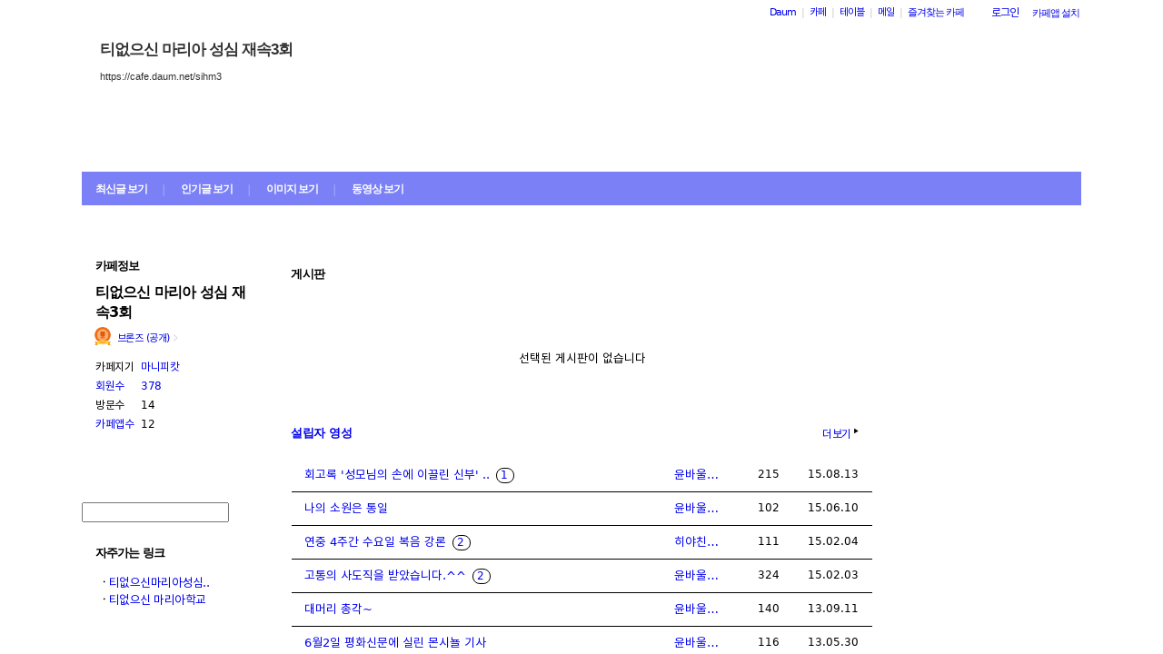

--- FILE ---
content_type: text/html;charset=UTF-8
request_url: https://cafe.daum.net/_c21_/home?grpid=1O8VG
body_size: 67964
content:
<!DOCTYPE html>
<html lang="ko" class="os_mac">
<head>
<meta http-equiv="content-type" content="text/html; charset=utf-8">
<meta http-equiv="X-UA-Compatible" content="IE=edge">
	<meta property="og:site_name" content="&#54000;&#50630;&#51004;&#49888; &#47560;&#47532;&#50500; &#49457;&#49900; &#51116;&#49549;3&#54924;">
	<meta property="og:title" content="&#54000;&#50630;&#51004;&#49888; &#47560;&#47532;&#50500; &#49457;&#49900; &#51116;&#49549;3&#54924;">
	<meta property="og:article:author" content="&#54000;&#50630;&#51004;&#49888; &#47560;&#47532;&#50500; &#49457;&#49900; &#51116;&#49549;3&#54924;">
	<meta property="og:description" content="+&#52268;&#48120; &#50696;&#49688;&#45784; &#49457;&#47784;&#45784;!
&#51200;&#55148; '&#54000;&#50630;&#51004;&#49888;&#47560;&#47532;&#50500;&#49457;&#49900;&#49688;&#45376;&#54924; &#51116;&#49549;3&#54924;'&#52852;&#54168;&#45716; '&#54000;&#50630;&#51004;&#49888;&#47560;&#47532;&#50500;&#49457;&#49900;&#49688;&#45376;&#54924; &#51116;&#49549;3&#54924;'&#50896;&#46308;&#51012; &#50948;&#54620; &#44277;&#49885; &#52852;&#54168;&#51077;&#45768;&#45796;. '&#54000;&#50630;&#51004;&#49888;&#47560;&#47532;&#50500;&#49457;&#49900;&#49688;&#45376;&#54924; &#51116;&#49549;3&#54924;'&#54924;&#50896;&#45784;&#46308;&#51008; &#44032;&#51077;&#54616;&#50668; &#51452;&#49884;&#44592;&#48148;&#46989;&#45768;&#45796;.^^">
		<meta property="og:image" content="https://t1.daumcdn.net/cafe_image/cafe_meta_image_240307.png">
	<meta name="description" content="모든 이야기의 시작, Daum 카페">
<meta name="robots" content="noindex,indexifembedded">
<script src="//t1.daumcdn.net/cafe_cj/pcweb/js/1/jquery-1.12.4.min.js"></script>
<script src="//t1.daumcdn.net/cssjs/userAgent/userAgent-1.0.14.min.js" type="text/javascript"></script>
<title>티없으신 마리아 성심 재속3회 - Daum 카페</title>
<style type="text/css">
	#intro, #intro2, .intro_con, .intro_con2 {overflow: hidden;}
		/***** Layout3 *****/
			.type3_1 #wrap  {width: 1100px; margin: 0 auto;}
	.type3_1.flexibled3_1 #wrap {width: 100%;}
	.type3_1 #intro     {display: none;}
	.type3_1 #intro .intro_con      {display: none;}
	.type3_1 #intro2    {float: left; display: block; overflow: hidden; width:"\"}\""; width: 100%;}
	.type3_1 #intro2 .intro_con2    {display: block;}
	.type3_1 #cafemenu  {float: left; display: inline;}
	.type3_1 #content   { margin: 0 230px; padding: 0;}
	.type3_1 #primaryContent {float: left; overflow: hidden; width: 640px;}
	.type3_1 #sidebar   {display: none;}
	.type3_1 #sidebar3  {float: right; width: 204px; z-index: 4; display: block; overflow: hidden;}
	.type3_1 #sidebar2  {display: block;}
	.type3_1 #component4    {display: none;}

	</style>
	<link rel="stylesheet" href="//t1.daumcdn.net/cafe_cj/font/spoqa_sans_kr_20200326/stylesheet.css" type="text/css">
	<link rel="stylesheet" href="//t1.daumcdn.net/cafe_cj/font/noto_sans_kr_20190405/stylesheet.css" type="text/css">
	<link rel="stylesheet" type="text/css" href="//t1.daumcdn.net/cafe_cj/pcweb/build/css/article-all-7e1faeec41.min.css">
	<link rel="stylesheet" type="text/css" href="//t1.daumcdn.net/cafe_cj/pcweb/build/css/2009/default-8850f77637.min.css" />
	<!--[if IE 8 ]>
	<link rel="stylesheet" href="//t1.daumcdn.net/cafe_cj/pcweb/build/css/article-all-style-ie8-f21614bc4f.min.css" type="text/css" />
	<![endif]-->
	<!--	<script type="text/javascript" src="//t1.daumcdn.net/cafe_cj/pcweb/build/js/2009/common-lib-3f301e8151.js"></script>-->
		<link rel="stylesheet" type="text/css" href="//t1.daumcdn.net/cafe_cj/pcweb/build/css/2009/top-65137fa899.min.css" />
			<link rel="stylesheet" type="text/css" href="/_c21_/css/1O8VG/322/20190618114044.43/20190216163229.49/20190618114044.86.css?grpid=1O8VG" />
	
<!--[if lt IE 7 ]>
<link rel="stylesheet" href="//t1.daumcdn.net/cafe_cj/pcweb/build/css/2009/ie6-324b8ba7ee.min.css" type="text/css" />
<![endif]-->
<!--[if IE 7 ]>
<link rel="stylesheet" href="//t1.daumcdn.net/cafe_cj/pcweb/build/css/2009/ie7-d6cd9c6d89.min.css" type="text/css" />
<![endif]-->
<!--[if IE 8 ]>
<link rel="stylesheet" href="//t1.daumcdn.net/cafe_cj/pcweb/build/css/2009/ie8-d6cd9c6d89.min.css" type="text/css" />
<![endif]-->
<script type="text/javascript">
var CAFEAPP = {
    ISCUBE : true,
    DEFAULTFONTSIZE : '9',
    GRPID : "1O8VG",
    GRPID_PK : "IRK2GASunIY0",
    GRPNAME : "\uD2F0\uC5C6\uC73C\uC2E0 \uB9C8\uB9AC\uC544 \uC131\uC2EC \uC7AC\uC18D3\uD68C",
    FLDID : "",
    FLDTYPE : "",
    FLD_SHRTCMTPERMROLENAME : "",
    SUB_LAYOUT_TYPE : "type2_1",
    SUB_WIDTH_TYPE : "fixed2_1",
    CAFE_ENCRYPT_LOGIN_USERID : "",
    IS_NO_AUTH_SIMPLEID : false,
    MEMBER_MEMBER : false,
    CAFEINFO_currentPublic : true,
    CAFEON : false,
    NOT_EDITOR : true,
    FORM_stipulation : true,
    MEMBER_NICKNAME : "\uC190\uB2D8",
    MEMBER_ROLECODE : "05",
    MEMBER_ROLENAME : "손님",
    MEMBER_MAIL_SENDABLE : '',
    CAFEINFO_sleep : false,
    GRPCODE : "sihm3",
    CAFE_TEMPLATE_TYPE_CODE : "",
    CATEID : "Md",
	CAFE_HOST : "cafe.daum.net",
    FANCAFE_HOST : "fancafe-external-api.cafe.daum.net",
    LOGIN_URL : "https://logins.daum.net",
	MSGBOX_URL: "https://msgbox.cafe.daum.net",
	NICKCOVERNAME : "",
  CAFE_TOP_HOST: "https://top.cafe.daum.net"

};
</script>
<script type="text/javascript" src="//t1.daumcdn.net/cafe_cj/pcweb/build/js/2009/common-49a0a96d1b.js" charset="UTF-8"></script>
<script type="text/javascript" src="//t1.daumcdn.net/cafe_cj/pcweb/build/js/2009/member_person_module-21e71b1dd0.js" charset="UTF-8"></script>
<script type="text/javascript">//<![CDATA[
document.domain = "daum.net";

function showSideView(curObj, userid, targetNick, isAdmin, isGuest) {
			if(isGuest){
			var sideView = new SideView(curObj, userid, xssEscape(targetNick), '05', isAdmin, isGuest);
			sideView.showLayer();
		}else{
			alert ("해당 카페 회원만 회원메뉴를 확인하실 수 있습니다  ");
		}
	}

function xssEscape(str) {
  return str
    .replace(/&/g, '&amp;')
    .replace(/</g, '&lt;')
    .replace(/>/g, '&gt;')
    .replace(/"/g, '&quot;')
    .replace(/'/g, '\\&#x27;')
    .replace(/\//g, '&#x2F;');
}
//]]>
</script>
<script>//<![CDATA[
CAFEAPP.ui = {
	SCROLL_TO_MEMO : false,
	ISPREVIEW : false,
	MEMO_ENTR_ISWRITEPERM : "",
	SERVERNAME : "cafe.daum.net"	
};
//]]>
</script>
<script src="//t1.daumcdn.net/cafe_cj/pcweb/build/js/2009/home-55d9f50a43.js"></script>
<script src="//t1.daumcdn.net/cafe_cj/pcweb/build/js/2009/entrance_viewer-5cc0d94f8f.js" charset="UTF-8"></script>
</head>
<body id="cafeLayout" class="type3_1 fixed3_1">
<div id="wrap">
<div id="ie_support" style="display: none">
	<div class="ie_support_inner">
		<a href="https://cafe.daum.net/supporters/MbmU/150" target="_blank">다음 카페의 ie10 이하 브라우저 지원이 종료됩니다. 원활한 카페 이용을 위해 사용 중인 브라우저를 업데이트 해주세요.</a>
		<span id="nomore_ie10_close">다시보지않기</span>
	</div>
</div>
<script>
    (function(){
        var cookiename = 'nomoreIE10_20201204_3';
        var agent = navigator.userAgent.toLowerCase();
        if (getCookie(cookiename) === undefined && agent.indexOf('trident') >= 0 && navigator.userAgent.indexOf('msie') >= 0) {
            jQuery('#ie_support').show();
        }
        jQuery('#nomore_ie10_close').on('click', function () {
            setCookie(cookiename, "nomoreIE10");
            jQuery('#ie_support').hide();
        });
    })();
</script>



<div id="upper">
<script type="text/javascript" src="//t1.daumcdn.net/cafe_cj/pcweb/build/js/2009/url_reloader-5294b589a8.js"></script>
<script type="text/javascript" language="javascript">
	document.domain = "daum.net";
	(function () {
		var FramesetChecker = {
			cafeUrl: "https://cafe.daum.net/sihm3",
			grpcode: "sihm3",

			allowLoadingWithoutFrameset: function () {
				return new RegExp("cafe\\d{3}.daum.net").test(location.hostname) // 
			},

			contains: function (str, test) {
				return str.indexOf(test) >= 0;
			},

			changeLocation: function () {
				UrlReloader.makeFrameCookie(document.location.href);
				UrlReloader.saveCurrentUrl(document.location.href, this.grpcode);
				parent.location.href = this.cafeUrl;
			},


			check: function () {
				
				if (!this.allowLoadingWithoutFrameset()) {
					try {
						/*
						 *   특정 브라우저에서, parent가 다른 도메인일 경우 security error가 발생한다.
						 */
						var isDownFrame = parent && parent.down === self;
						var isSearch = parent && parent.isSearch;

						if (isSearch || !isDownFrame) { // 검색용 프레임 내부, 프레임이 씌워져 있지 않은 경우
							this.changeLocation();
						}
					} catch (e) {
						UrlReloader.saveCurrentUrl(document.location.href, this.grpcode);
						document.location.href = this.cafeUrl;
					}
				}
			}
		};

		FramesetChecker.check();
	})();
</script>
</div><!-- end upper -->
<div id="cafe_gnb">
    	<div id="notiList" class="simple_notice" style="display:none">
	<ul id="notiList_scroll" style="top:0;">

		
		
		    	    
	    	
				
				
		
		</ul>
	</div>
	<script>
		jQuery(function(){
			window.ScrollNoti = new Scrolling("notiList",3000,26);
		});
	</script>
    <script type="text/javascript">
        var CAFEAPP = CAFEAPP ? CAFEAPP : {};
        CAFEAPP.LOGIN_URL = "https://logins.daum.net";
    </script>
	<div id="minidaum">
		<ul>
			<li><a href="https://www.daum.net/?t__nil_navi=daum" target="_top" class="fl cafenavi-daum_btn">Daum</a></li>
			<li class="bar">|</li>
			<li><a class="fl cafenavi-cafe_btn" href="https://top.cafe.daum.net?t__nil_navi=cafehome" target="_top">카페</a></li>
			<li class="bar">|</li>
			<li><a class="fl cafenavi-mail_btn" href="https://table.cafe.daum.net" target="_top">테이블</a></li>
			<li class="bar">|</li>
			<li><a href="https://mail.daum.net?t__nil_navi=mailhome" target="_top" class="fl cafenavi-mail_btn">메일 <span id="mail_cnt_mini" class="txt_point"></span></a></li>
			<li class="bar">|</li>
			<li><div id="cafe_favCafeWrap">
	<a id="cafe_favCafeTitle" href="#" class="cafenavi-favoritecafe_btn" onclick="FavCafeList.toggle(); return false;">즐겨찾는 카페</a>
	<div id="cafe_favCafeListLayer" class="scroll" style="display:none;">
		<ul id="cafe_favCafeList">
				</ul>
		<iframe id="cafe_favCafeBackboard" src="about:blank" scrolling="no" frameborder="0"></iframe>
	</div>
</div>
<script>
	function mini_poplogin(){
		window.open("/_c21_/poplogin?grpid=1O8VG","poplogin", 'width=700,height=300,resizable=no,scrollbars=no');
	}
	jQuery(function(){
		FavCafeList.wrap = jQuery('#cafe_favCafeWrap')[0];
		FavCafeList.title = jQuery('#cafe_favCafeTitle')[0];
		FavCafeList.layer = jQuery('#cafe_favCafeListLayer')[0];
		FavCafeList.list = jQuery('#cafe_favCafeList')[0];
		FavCafeList.backboard = jQuery('#cafe_favCafeBackboard')[0];
		FavCafeList.login = "false";
		FavCafeList.init();
	});
</script>
</li>
			<li class="mini_btn">
				<a href="#" class="btn fl #cafenavi-login_btn" onclick="login();return false;"><span class="btn_txt p11" id="loginout">로그인</span></a>
			</li>
			<li class="mini_btn"><a href="#" class="btn fl #cafenavi-appinstall_btn" onclick="cafeAppLayer.showMiniDaum(this); return false;"><span class="btn_txt bt05 p11" id="cafeapp">카페앱 설치</span></a></li>
		</ul>
		<ins id="daum_app_layer" style="position:absolute;left:0;top:0;display:none;z-index:999999"></ins>
		<script>
		    minidaum.init();
		</script>
		<script src="//t1.daumcdn.net/tiara/js/v1/tiara-1.2.0.min.js"></script>
<script src="//t1.daumcdn.net/cafe_cj/pcweb/build/js/util/cafe_tiara-3935887216.js"></script>
	 		<script>
			(function($) {
				var prefix = '미니다음>';
				$('#minidaum').on('click', '.cafenavi-daum_btn', function (e) {
					CafeTiara.trackEvent(e, '다음', 'minidaum_daum', prefix);
				}).on('click', '.cafenavi-cafe_btn', function (e) {
					CafeTiara.trackEvent(e, '카페', 'minidaum_cafe', prefix);
				}).on('click', '.cafenavi-mail_btn', function (e) {
					CafeTiara.trackEvent(e, '카페', 'minidaum_mail', prefix);
				}).on('click', '#cafe_favCafeTitle', function (e) {
					CafeTiara.trackEvent(e, '자주가는 카페', 'minidaum_favcafe_layer_open', prefix);
				}).on('click', '#cafe_favCafeList .newdt', function (e) {
					CafeTiara.trackEvent(e, '자주가는 카페>즐겨찾는 카페 리스트', 'minidaum_favcafe', prefix);
				}).on('click', '#cafe_favCafeList .system', function (e) {
					CafeTiara.trackEvent(e, '자주가는 카페>설정', 'minidaum_fav_setting', prefix);
				}).on('click', '#daumServiceLink', function (e) {
					CafeTiara.trackEvent(e, '바로가기', 'minidaum_other_service_open', prefix);
				}).on('click', '#daumServiceLayer li', function (e) {
					CafeTiara.trackEvent(e, '바로가기 > 다른 서비스', 'minidaum_other_service', prefix);
				}).on('click', '#loginout', function (e) {
					CafeTiara.trackEvent(e, '로그인, 로그아웃', 'minidaum_loginout', prefix);
				}).on('click', '#cafeapp', function (e) {
					CafeTiara.trackEvent(e, '카페앱 설치', 'minidaum_app', prefix);
				});
			})(jQuery);
		</script>
	</div></div><!-- end cafe_gnb --><div class="cl">&nbsp;</div>
	<div id="header">
		<div id="title" style="height:231px;">
					<div id="TITLEHOMELINK" onclick="caller('/_c21_/home?grpid=1O8VG');" class="hand title_menu"></div>
					<div id="TITLECAFENAME">
				<h1><a href="/_c21_/home?grpid=1O8VG" class="title_menu">티없으신 마리아 성심 재속3회</a></h1>
				<a href="/_c21_/home?grpid=1O8VG" class="title_menu"><img src="//t1.daumcdn.net/cafe_image/cf_img2/img_blank2.gif" alt="티없으신 마리아 성심 재속3회" /></a>
			</div>
							<div id="TITLECAFEADDRESS">
				<h2><a href="/_c21_/home?grpid=1O8VG" class="title_menu">https://cafe.daum.net/sihm3</a></h2>
				<a href="/_c21_/home?grpid=1O8VG" class="title_menu"><img src="//t1.daumcdn.net/cafe_image/cf_img2/img_blank2.gif" alt="https://cafe.daum.net/sihm3" /></a>
			</div>
							<div id="TITLEMENUGROUP">
				<div class="roundL"></div>
				<ul id="menuItemList">
																										<li >
								<div><a href="/_c21_/recent_bbs_list?grpid=1O8VG&amp;fldid=_rec" class="menu1 first">최신글 보기</a></div>
							</li>
																																								<li class="mbar">|</li>
							<li >
								<div><a href="/_c21_/favor_bbs_list?grpid=1O8VG" class="menu2">인기글 보기</a></div>
							</li>
																																	<li class="mbar">|</li>
							<li >
								<div><a href="/_c21_/image_bbs_list?grpid=1O8VG" class="menu3">이미지 보기</a></div>
							</li>
																																	<li class="mbar">|</li>
							<li >
								<div><a href="/_c21_/movie_bbs_list?grpid=1O8VG" class="menu4">동영상 보기</a></div>
							</li>
																												</ul>
				<div class="roundR"></div>
			</div>
								</div><!-- end title -->
	</div><!-- end header  -->
    <div id="container">
        <div id="cafemenu">
			
<!--  Menu panel 시작  -->

						<form name="searchMyForm" action="/_c21_/member_article_cafesearch" method="get">
	<input type="hidden" name="item" value="userid" />
	<input type="hidden" name="jobcode" value="1" />
	<input type="hidden" name="grpid" value="1O8VG" />
</form>

<script type="text/javascript">//<![CDATA[
function changeInfo_tab(type){
	var my_list = document.getElementById('myinfo_list');
	var my_btn = document.getElementById("btn_myinfo_list");
	
	if (!my_list) { return; }
	
	if(!false){
		window.open("/_c21_/poplogin?grpid=1O8VG","poplogin", 'width=700,height=630,resizable=no,scrollbars=no');
		return;
	}
	if(!false){
		if (confirm("카페 가입 후 이용 가능합니다.\n 가입 하시겠습니까?")){
			location.href = "/_c21_/join_register?grpid=1O8VG";
			return;
		} else { 
			return;
		}
	}
	
	if( my_list.className == "myinfo none" ){	
			my_list.className = "myinfo block";
		my_btn.innerHTML = '<img src="//t1.daumcdn.net/cafe_image/cf_img2/img_blank2.gif" width="13" height="13" alt="" class="icon_view02"><span class="arrow">▲</span>';
		} else {		
			my_list.className = "myinfo none";
		my_btn.innerHTML = '<img src="//t1.daumcdn.net/cafe_image/cf_img2/img_blank2.gif" width="13" height="13" alt="" class="icon_view01"><span class="arrow">▼</span>';
		}
    setTimeout(function() {
	    jQuery('#cafeinfo').removeClass('x-repaint');
	}, 200);
}

var CAFEAPP = CAFEAPP ? CAFEAPP : {};
CAFEAPP.MEMBER_MAIL_SENDABLE = '';

// ]]>
</script>

<div class="cafeinfoBox">
	<div class="cafeinfo_bg" id="cafe_info_outer">
		<div id="info_tab" class="cafeinfoTab">
						<span class="cafe" ><span class="txt_title1">카페정보</span></span>
			
					</div>

		
								
		<div class="cafename">
			티없으신 마리아 성심 재속3회
		</div>

		<div id="cafeinfo" class="cafeinfo_bg overbg">
			<div id="cafeinfo_list" class="cafeinfo">
				<ul>
					<li class="first">
						<img src="//t1.daumcdn.net/cafe_image/cf_img4/cafe_ranking/icon/cafe-bronze_32.png" width="20" height="20" alt="4단계(1011점">
						<a href="/_c21_/cafe_profile?grpid=1O8VG" class="profile_link" aria-label="프로필">브론즈 (공개)<span class="ico_bbs ico_arrow_r"></span></a>
																																																																																																																	</li>
					<li><span class="info_tit">카페지기</span>
												<a href="#" onclick="goManager('1O8VG'); return false;" class="txt_point fl" title="마니피캇">마니피캇</a>
											</li>
					<li>
						<span class="info_tit"><a href="/_c21_/memberlist?grpid=1O8VG" onclick="caller(this.href);return false;">회원수</a></span>
						<span class="txt_point num fl"><a href="/_c21_/memberlist?grpid=1O8VG" onclick="caller(this.href);return false;" class="txt_point num">378</a>
												</span>
					</li>
					<li><span class="info_tit">방문수</span><span class="txt_point num fl">14</span>
					</li>
					<li class="last"><a href="https://cafe-notice.tistory.com/2328" target="_blank" class="info_tit">카페앱수</a><span class="txt_point num fl">12</span></li>
				</ul>

							</div><!-- end cafeinfo -->
						
			<div class="btn_area">
																													<a href="/_c21_/join_register?grpid=1O8VG" id="cafe_join_btn"><img src="//t1.daumcdn.net/cafe_image/cf_img2/img_blank2.gif" width="159" height="35" alt="카페 가입하기" class="btn_join" /></a><br />
																			</div><!-- end btn_area -->
				
			</div>
	</div><!-- end cafeinfo_bg -->
	<div class="cafeinfoBoxT">&nbsp;</div>
</div><!-- end cafeinfoBox -->
<div class="cl">&nbsp;</div>

								<div class="menuBox"><div class="menuBoxIn">
						<div id="menu_folder" style="display:  none ;">
				<div class="menuBoxT">&nbsp;</div>
				<div class="menuListBox"><div class="menuList">
				<ul>
					<li class="depth1">
						<div id='div_menu_folder'>
						<div class="group_tit"><h3><a href="#" onclick="showMenuList();return false;">카페 전체 메뉴</a></h3></div>
						<div class="group_ic" id="div_menu_folder_ico"><a href="#" onclick="showMenuList();return false;"><span class="arrow">▲</span><img src="//t1.daumcdn.net/cafe_image/cf_img2/img_blank2.gif" width="14" height="14" class="icon_view01" alt="" /></a></div></div>
					</li>
				</ul>
				</div></div>
				<div class="menuBoxB">&nbsp;</div>
			</div><!-- end menu_folder -->
						<div id="menu_folder_list" style="display:block;">
			<div class="menuBoxT">&nbsp;</div>
			<div class="menuListBox"><div class="menuList">
						<noscript>
				<iframe name="leftmenu" id="leftmenu" frameborder="0" scrolling="no" width="100%" height="400" title="카페 메뉴" src="/_c21_/bbs_menu_ajax?grpid=1O8VG&bmt=_2026020322500320190618114044.4320190216163229.4920190618114044.86" allowtransparency="true"></iframe>
			</noscript>
			<div id="leftmenu"></div>
			<script type="text/javascript">
				(function(){
					var menuKey = '1O8VG_2026020322500320190618114044.4320190216163229.4920190618114044.86';
					var menuUrl = '/_c21_/bbs_menu_ajax?grpid=1O8VG&bmt=_2026020322500320190618114044.4320190216163229.4920190618114044.86&ajax=true';
					
					var leftmenu = document.getElementById("leftmenu");
					if(leftmenu){
						var menuContent = null;
						if (typeof window.sessionStorage !== 'undefined' ) {
							try {
								menuContent = sessionStorage.getItem(menuKey + "v1") != null ? unescape(sessionStorage.getItem(menuKey + "v1")) : null;
							} catch (e) {
								// ignore not supported browser
							}
						}
						if (menuContent != null) {
							leftmenu.innerHTML = menuContent;
							menu_select();
                            setTimeout(function(){daum.cafe.menu.MenuGroupManager.applyMenuGroup();}, 100);
						} else {
							jQuery.ajax({
								method: 'GET',
								url: menuUrl,
								cache: false,
							}).done(function(response){
								leftmenu.innerHTML = response;
								if (typeof window.sessionStorage !== 'undefined') {
									sessionStorage.setItem(menuKey + "v1", escape(response));
								}
								menu_select();
								daum.cafe.menu.MenuGroupManager.applyMenuGroup();
							});
						}
					}
				})();
				
				function menu_select(){
				
					var parUrl = document.location.href;
					var re1 = new RegExp( "hotissue_" );
					var re_recent = new RegExp( "recent_bbs_" );
					var re_favor = new RegExp( "favor_bbs_" );
					var re_image = new RegExp( "image_bbs_" );
					var re_movie = new RegExp( "movie_bbs_" );
				  	var obj, fldid, sum;
					 
					if ( null != re1.exec( parUrl ) ) {	
						obj = document.getElementById( "link_hotissue" );
						if ( null != obj ) obj.className = 'u';
					} else if ( null != re_recent.exec(parUrl)) {
						obj = document.getElementById( "fldlink_recent_bbs" );		
						if (null != obj ){
							obj.className = "u b";
						}			
					} else if ( null != re_favor.exec(parUrl)) {
						obj = document.getElementById( "fldlink_favor_bbs" );
						if (null != obj ){
							obj.className = "u b";
						}			
					} else if ( null != re_image.exec(parUrl)) {
						obj = document.getElementById( "fldlink_image_bbs" );
						if (null != obj ){
							obj.className = "u b";
						}			
					} else if ( null != re_movie.exec(parUrl)) {
						obj = document.getElementById( "fldlink_movie_bbs" );		
						if (null != obj ){
							obj.className = "u b";
						}			
					}  else {
						var re2 = new RegExp( "&fldid=([_0-9a-zA-Z]+)" );
						var match2 = re2.exec( parUrl );
						if ( null != match2 && 2 == match2.length ) {
							fldid = match2[1];
							sum = 0;
							for ( i = 0; i < fldid.length; i++ ) {
								sum += fldid.charCodeAt(i);
							}
							obj = document.getElementById("fldlink_" + fldid + "_" + sum);
							if ( null != obj ) {
								obj.className = 'u b';
							}
						}
					}
				}
			</script>

											</div></div>
			<div class="menuBoxB">&nbsp;</div>	
			</div><!-- end menu_folder_list -->
		</div></div><div class="cl">&nbsp;</div><!-- end menuBox -->
								<!-- 검색엔진 -->
<div role="form" class="searchBox searchBg">
	<input type="text" name="search_left_query" value="" size="20" class="inpSearch inp_search" />
	<a href="#" class="btnSearch btn_search"><span class="hidden">검색</span></a>
</div>
			<!--  Menu panel 끝  -->

<!--  Accessary panel 시작  -->
					<!-- 메뉴 밑에 붙는 Accessary panel -->
						<div id="sidebar1">
					<div class="component list">
<div class="outBox">
	<div class="outBoxT">&nbsp;</div>
	<div class="outBoxC">
		<div class="inBox">
			<div class="component_tit">
																																<h4 class="fl">자주가는 링크</h4>
				<span class="change_btn">				
									</span>
				<div class="component_tit_line opacity">&nbsp;</div>
			</div><!-- end component_tit -->
			<div class="component_list dotList">
							<ol id="favorite_page1">
								<li><strong>ㆍ</strong><a href="http://www.sihm.or.kr/" target="_blank">티없으신마리아성심..</a></li>			
												<li><strong>ㆍ</strong><a href="http://cafe.daum.net/im-school" target="_blank">티없으신 마리아학교</a></li>			
												</ol>
						</div><!-- end component_list -->
		</div><!-- end inBox -->
	</div><!-- end outBoxC -->
</div><!-- end outBox -->
</div><!-- end component -->						
<div class="cl">&nbsp;</div>			</div><!-- end sidebar1 -->
					        </div>

		<div id="sidebar3">             
			

		</div>
        <div id="content" class="main">
                	
            <div id="intro2"><div class="intro_con2">
			



<!-- 컬쳐라운지 start-->
<!-- 컬쳐라운지 end  -->
			<script type="text/javascript">//<![CDATA[
	function getViewerLayout() {
		var layoutNum = "3";
		return layoutNum;
	}
	
	function setViewerHeight(height, obj){
		var flashObj = (!obj) ? document.getElementById('mocha_viewer') : document.getElementById(obj);
		flashObj.height = height+"px";
	}
		(function(){
	    /*
	     * getStyle function based on by PPK
	     * http://www.quirksmode.org/dom/getstyles.html
	     */
	    	    	    function getStyle(e, cssProperty, mozCssProperty){           
	        var mozCssProperty = mozCssProperty || cssProperty
	        return (e.currentStyle) ? e.currentStyle[cssProperty] : document.defaultView.getComputedStyle(e, null).getPropertyValue(mozCssProperty);  
	    }
		
	    function rgb2hex(rgbstr){
	        function toHex(n){
	            if(n == null){
	                return "00";
	            }
	            n = parseInt(n);
	            if(n == 0 || isNaN(n)){
	                return "00";
	            }
	            n = Math.max(0,n);
	            n = Math.min(n,255);
	            n = Math.round(n);
	            return "0123456789ABCDEF".charAt((n - n % 16) / 16) + "0123456789ABCDEF".charAt(n % 16);
	        }
	        
	        var result = rgbstr.match(/^\s*rgb\s*\(\s*(\d+)\s*,\s*(\d+)\s*,\s*(\d+)\s*/);
	        if(result == null || result.length != 4){
	            return "#000000";
	        }
	        return "#" + toHex(result[1]) + toHex(result[2]) + toHex(result[3]);
	    }
                function hexColorFilter(color){
            if(color.match(/rgb\([0-9,\s]+\)/)){
                return rgb2hex(color);
            }else{
                return color;
            }
        }
		
		window.getPageBackgroundColor = function(){
		    var optStyleColor = "#ffffff";
            var color = (optStyleColor == "") ? getStyle(document.body, "backgroundColor", "background-color") : optStyleColor;
            return hexColorFilter(color);
	    }
	    window.getPageDefaultFontColor = function(){
	        var optStyleColor = "#4c4c4c";
            var color = (optStyleColor == "") ? getStyle(document.body, "color") : optStyleColor;
            return hexColorFilter(color);
	    }
        
        	    if(typeof(window.daum) == "undefined"){ window.daum = new Object(); }
	    if(typeof(window.daum.Browser) == "undefined"){
	        window.daum.Browser = new Object();
		    window.daum.Browser.ie = (navigator.userAgent.toLowerCase().indexOf("msie") != -1);
	    }
        	    
    })(); 
	
	function getCafeHostForFlash() {
		return "cafe.daum.net";
	}
//]]>
</script>
<!-- 카페 대문 -->
<script type="text/javascript">
CAFEAPP_ENTRANCE["ISPREVIEW"]= false;
</script>
						<script type="text/javascript">top.status='';</script>
				<div class="end_intro">&nbsp;</div>
	<!-- 카페 대문 끝 -->
			</div></div>
            <div id="primaryContent"  class="primary_content home_type3" >
				

                
	<script type="text/javascript">//<![CDATA[
CAFEAPP.ui = { "SERVERNAME" : "cafe.daum.net" };
//]]>
</script>
<script type="text/javascript" src="//t1.daumcdn.net/cafe_cj/pcweb/build/js/2009/dwr/engine-2.0.5-31661804d3.js"></script>
<script type="text/javascript" src="//t1.daumcdn.net/cafe_cj/pcweb/build/js/2009/dwr/dwrstub-compressed-b1e6efc790.js"></script>
<script src="//t1.daumcdn.net/cafe_cj/pcweb/build/js/2009/thumbnail_util-0764ba79e1.js" charset="UTF-8"></script>
<script src="//t1.daumcdn.net/cafe_cj/pcweb/build/js/2009/attach_uploader-59a623594a.js" charset="UTF-8"></script>
<script src="//t1.daumcdn.net/cafe_cj/pcweb/build/js/argos-inspection/inspection-53326837a7.js"></script>
<script type="text/javascript" src="//t1.daumcdn.net/cafe_cj/pcweb/build/js/2009/memo_reply-d9ed7a04a7.js" charset="UTF-8"></script>
<script type="text/javascript" src="//t1.daumcdn.net/cafe_cj/pcweb/build/js/2009/home_memo-e80f873dfc.js" charset="UTF-8"></script>

					

	<div id="pv_HOMEBOARDGROUP_0" class="boardPanel1">
			
<div class="homeboard_layer">
	<div class="list_title">
		<div class="title">
			<h3 class="list_txt_tit">게시판</h3>
		</div><!-- end title -->
		<span class="more_tit no">&nbsp;</span>
	</div><!-- end title -->
	<div class="list_bg">
	<div class="list_bg_in">
	<div class="no_msg">선택된 게시판이 없습니다</div>
	</div><!-- end list_bg_in -->
	</div><!-- end list_bg -->
	<div class="list_bgB"><div class="list_bgB_inL">&nbsp;</div><div class="list_bgB_inR">&nbsp;</div></div>
	<!-- title -->
</div>
		</div><!-- end boardPanel1 -->
	

					

	<div id="pv_HOMEBOARDGROUP_1" class="boardPanel1">
			
<div class="homeboard_layer">
	<div class="list_title">
		<div class="title">
			<h3 class="list_txt_tit"><a href="/_c21_/bbs_list?grpid=1O8VG&amp;fldid=J15p" onclick="caller(this.href);return false;" title="설립자 영성">설립자 영성</a></h3>
		</div>
		<span class="more_tit"><a href="/_c21_/bbs_list?grpid=1O8VG&amp;fldid=J15p" onclick="caller(this.href);return false;" class="more"><img src="//t1.daumcdn.net/cafe_image/cf_img2/img_blank2.gif" width="15" height="15" alt="더보기" class="more_img" /><span>더보기</span></a><span class="arrowR">▶</span></span>
	</div>

 	 			<div class="list_bg">
		<div class="list_bg_in">
		<div class="home_bbsListBox"><div class="home_bbsListInBox">
					<table class="home_bbsList">
											<tr>
					<td class="subject">
											<a href="/_c21_/bbs_read?grpid=1O8VG&amp;fldid=J15p&amp;contentval=0000Mzzzzzzzzzzzzzzzzzzzzzzzzz&amp;datanum=22&amp;regdt=20150813113621" onclick="caller(this.href);return false;" title="&#54924;&#44256;&#47197; '&#49457;&#47784;&#45784;&#51032; &#49552;&#50640; &#51060;&#45132;&#47536; &#49888;&#48512;' ..">회고록 '성모님의 손에 이끌린 신부' ..</a>
												<span class="txt_point"><a href="/_c21_/bbs_read?grpid=1O8VG&amp;fldid=J15p&amp;contentval=0000Mzzzzzzzzzzzzzzzzzzzzzzzzz&amp;datanum=22&amp;regdt=20150813113621" onclick="caller(this.href);return false;" class="p11 ls0 line">1</a></span>
																												</td>
										<td class="nick " nowrap="nowrap">
												<a href="#" onclick="showSideView(this, 'lFSsGkaSPGA0', '윤바울라(부산지부)');return false;" title="윤바울라(부산지부)">윤바울라(부산지부)</a>
											</td>
										<td class="txt_sub count num" nowrap="nowrap"> 215</td>
					<td class="txt_sub date num" nowrap="nowrap"> 15.08.13</td>
				</tr>
															<tr>
					<td class="subject">
											<a href="/_c21_/bbs_read?grpid=1O8VG&amp;fldid=J15p&amp;contentval=0000Lzzzzzzzzzzzzzzzzzzzzzzzzz&amp;datanum=21&amp;regdt=20150610171704" onclick="caller(this.href);return false;" title="&#45208;&#51032; &#49548;&#50896;&#51008; &#53685;&#51068;">나의 소원은 통일</a>
																												</td>
										<td class="nick " nowrap="nowrap">
												<a href="#" onclick="showSideView(this, 'lFSsGkaSPGA0', '윤바울라(부산지부)');return false;" title="윤바울라(부산지부)">윤바울라(부산지부)</a>
											</td>
										<td class="txt_sub count num" nowrap="nowrap"> 102</td>
					<td class="txt_sub date num" nowrap="nowrap"> 15.06.10</td>
				</tr>
															<tr>
					<td class="subject">
											<a href="/_c21_/bbs_read?grpid=1O8VG&amp;fldid=J15p&amp;contentval=0000Kzzzzzzzzzzzzzzzzzzzzzzzzz&amp;datanum=20&amp;regdt=20150204164225" onclick="caller(this.href);return false;" title="&#50672;&#51473; 4&#51452;&#44036; &#49688;&#50836;&#51068; &#48373;&#51020; &#44053;&#47200;">연중 4주간 수요일 복음 강론</a>
												<span class="txt_point"><a href="/_c21_/bbs_read?grpid=1O8VG&amp;fldid=J15p&amp;contentval=0000Kzzzzzzzzzzzzzzzzzzzzzzzzz&amp;datanum=20&amp;regdt=20150204164225" onclick="caller(this.href);return false;" class="p11 ls0 line">2</a></span>
																												</td>
										<td class="nick " nowrap="nowrap">
												<a href="#" onclick="showSideView(this, '-T_SkuIBdxw0', '히야친타수녀');return false;" title="히야친타수녀">히야친타수녀</a>
											</td>
										<td class="txt_sub count num" nowrap="nowrap"> 111</td>
					<td class="txt_sub date num" nowrap="nowrap"> 15.02.04</td>
				</tr>
															<tr>
					<td class="subject">
											<a href="/_c21_/bbs_read?grpid=1O8VG&amp;fldid=J15p&amp;contentval=0000Jzzzzzzzzzzzzzzzzzzzzzzzzz&amp;datanum=19&amp;regdt=20150203152616" onclick="caller(this.href);return false;" title="&#44256;&#53685;&#51032; &#49324;&#46020;&#51649;&#51012; &#48155;&#50520;&#49845;&#45768;&#45796;.^^">고통의 사도직을 받았습니다.^^</a>
												<span class="txt_point"><a href="/_c21_/bbs_read?grpid=1O8VG&amp;fldid=J15p&amp;contentval=0000Jzzzzzzzzzzzzzzzzzzzzzzzzz&amp;datanum=19&amp;regdt=20150203152616" onclick="caller(this.href);return false;" class="p11 ls0 line">2</a></span>
																												</td>
										<td class="nick " nowrap="nowrap">
												<a href="#" onclick="showSideView(this, 'lFSsGkaSPGA0', '윤바울라(부산지부)');return false;" title="윤바울라(부산지부)">윤바울라(부산지부)</a>
											</td>
										<td class="txt_sub count num" nowrap="nowrap"> 324</td>
					<td class="txt_sub date num" nowrap="nowrap"> 15.02.03</td>
				</tr>
															<tr>
					<td class="subject">
											<a href="/_c21_/bbs_read?grpid=1O8VG&amp;fldid=J15p&amp;contentval=0000Hzzzzzzzzzzzzzzzzzzzzzzzzz&amp;datanum=17&amp;regdt=20130911143519" onclick="caller(this.href);return false;" title="&#45824;&#47672;&#47532; &#52509;&#44033;~">대머리 총각~</a>
																												</td>
										<td class="nick " nowrap="nowrap">
												<a href="#" onclick="showSideView(this, 'lFSsGkaSPGA0', '윤바울라(부산지부)');return false;" title="윤바울라(부산지부)">윤바울라(부산지부)</a>
											</td>
										<td class="txt_sub count num" nowrap="nowrap"> 140</td>
					<td class="txt_sub date num" nowrap="nowrap"> 13.09.11</td>
				</tr>
															<tr>
					<td class="subject last">
											<a href="/_c21_/bbs_read?grpid=1O8VG&amp;fldid=J15p&amp;contentval=0000Gzzzzzzzzzzzzzzzzzzzzzzzzz&amp;datanum=16&amp;regdt=20130530162300" onclick="caller(this.href);return false;" title="6&#50900;2&#51068; &#54217;&#54868;&#49888;&#47928;&#50640; &#49892;&#47536; &#47788;&#49884;&#45552; &#44592;&#49324;">6월2일 평화신문에 실린 몬시뇰 기사</a>
																												</td>
										<td class="nick  last" nowrap="nowrap">
												<a href="#" onclick="showSideView(this, 'lFSsGkaSPGA0', '윤바울라(부산지부)');return false;" title="윤바울라(부산지부)">윤바울라(부산지부)</a>
											</td>
										<td class="txt_sub count num last" nowrap="nowrap"> 116</td>
					<td class="txt_sub date num last" nowrap="nowrap"> 13.05.30</td>
				</tr>
										</table><!-- end home_bbsList -->
				</div></div><!-- end home_bbsListBox -->
		</div><!-- end list_bg_in -->
		</div><!-- end list_bg -->

		<div class="list_bgB"><div class="list_bgB_inL">&nbsp;</div><div class="list_bgB_inR">&nbsp;</div></div>
	</div>
		</div><!-- end boardPanel1 -->
	

					

	<div id="pv_HOMEBOARDGROUP_2" class="boardPanel1">
			
<div class="homeboard_layer">
	<div class="list_title">
		<div class="title">
			<h3 class="list_txt_tit"><a href="/_c21_/bbs_list?grpid=1O8VG&amp;fldid=J19K" onclick="caller(this.href);return false;" title="영성이 담긴 글">영성이 담긴 글</a></h3>
		</div>
		<span class="more_tit"><a href="/_c21_/bbs_list?grpid=1O8VG&amp;fldid=J19K" onclick="caller(this.href);return false;" class="more"><img src="//t1.daumcdn.net/cafe_image/cf_img2/img_blank2.gif" width="15" height="15" alt="더보기" class="more_img" /><span>더보기</span></a><span class="arrowR">▶</span></span>
	</div>

 	 				<div class="list_bg">
		<div class="list_bg_in">
		<div class="summaryList">
			<ul class="summary1">
										<li class="line">
					<dl>
																									<dt><a href="/_c21_/bbs_read?grpid=1O8VG&amp;fldid=J19K&amp;contentval=0003yzzzzzzzzzzzzzzzzzzzzzzzzz&amp;datanum=246&amp;regdt=20260102050236" onclick="caller(this.href);return false;"><img src="https://img1.daumcdn.net/thumb/C125x94/?fname=https%3A%2F%2Ft1.daumcdn.net%2Fcafeattach%2F1O8VG%2F8ba4922236fa2cbf063a58881d47960519470936" alt="2026.1.1&#49352;&#54644;,&#52380;&#51452;&#51032;&#49457;&#47784;&#47560;&#47532;&#50500;&#45824;&#52629;&#51068;,&#49464;&#44228;&#54217;&#54868;&#51032;&#45216;,&#48120;&#49324;&#44053;&#47200;.&#51060;&#54620;&#53469;&#50836;&#49481;&#51452;.." /></a></dt>
														<dd  >
								<a href="/_c21_/bbs_read?grpid=1O8VG&amp;fldid=J19K&amp;contentval=0003yzzzzzzzzzzzzzzzzzzzzzzzzz&amp;datanum=246&amp;regdt=20260102050236" onclick="caller(this.href);return false;" title="2026.1.1&#49352;&#54644;,&#52380;&#51452;&#51032;&#49457;&#47784;&#47560;&#47532;&#50500;&#45824;&#52629;&#51068;,&#49464;&#44228;&#54217;&#54868;&#51032;&#45216;,&#48120;&#49324;&#44053;&#47200;.&#51060;&#54620;&#53469;&#50836;&#49481;&#51452;.." class="b">2026.1.1새해,천주의성모마리아대축일,세계평화의날,미사강론.이한택요셉주..</a>

																																								<br />
																<span class="txt_sub num p11 ls0">
																		<a href="#" onclick="showSideView(this, 'klPs858faNs0', 'annaM(서울)');return false;" title="annaM(서울)" class="p11"  >annaM(서울)</a>
																		&nbsp; 26.01.02</span>
																<p class="con"><a href="/_c21_/bbs_read?grpid=1O8VG&amp;fldid=J19K&amp;contentval=0003yzzzzzzzzzzzzzzzzzzzzzzzzz&amp;datanum=246&amp;regdt=20260102050236" onclick="caller(this.href);return false;">&#160;★ 2026.1.1. 목요일 ★ 천주의 성모 마리아 대축일(세계 평화의 날)미사주례 강론: 이한택 요셉주교님파티마 평화의 성당&#160;&#160;&#160;✦묵주기도 지향: 세계 평화를 위하여,&#160;죄인들의 회개를 위하여, 성직자 수도자들을 위..</a></p>
							</dd>
																</dl>
				</li>
											<li class="line">
					<dl>
																									<dt><a href="/_c21_/bbs_read?grpid=1O8VG&amp;fldid=J19K&amp;contentval=0003xzzzzzzzzzzzzzzzzzzzzzzzzz&amp;datanum=245&amp;regdt=20251015052320" onclick="caller(this.href);return false;"><img src="https://img1.daumcdn.net/thumb/C125x94/?fname=https%3A%2F%2Ft1.daumcdn.net%2Fcafeattach%2F1O8VG%2F41ee277f9639442a050d8312eb447038cb6315d2" alt="2025.10.14. &#54868;.&#54616;&#50504;&#53664;&#45768;&#50724; &#47788;&#49884;&#45552;&#45784; &#49440;&#51333; 8&#51452;&#44592; &#44592;&#51068;&#48120;&#49324;, &#51060;&#54620;&#53469;&#51452;&#44368;&#45784;" /></a></dt>
														<dd  >
								<a href="/_c21_/bbs_read?grpid=1O8VG&amp;fldid=J19K&amp;contentval=0003xzzzzzzzzzzzzzzzzzzzzzzzzz&amp;datanum=245&amp;regdt=20251015052320" onclick="caller(this.href);return false;" title="2025.10.14. &#54868;.&#54616;&#50504;&#53664;&#45768;&#50724; &#47788;&#49884;&#45552;&#45784; &#49440;&#51333; 8&#51452;&#44592; &#44592;&#51068;&#48120;&#49324;, &#51060;&#54620;&#53469;&#51452;&#44368;&#45784;" class="b">2025.10.14. 화.하안토니오 몬시뇰님 선종 8주기 기일미사, 이한택주교님</a>

																								<span class="txt_point "><a href="/_c21_/bbs_read?grpid=1O8VG&amp;fldid=J19K&amp;contentval=0003xzzzzzzzzzzzzzzzzzzzzzzzzz&amp;datanum=245&amp;regdt=20251015052320" onclick="caller(this.href);" class="p11 ls0 line">1</a></span>
																																<br />
																<span class="txt_sub num p11 ls0">
																		<a href="#" onclick="showSideView(this, 'klPs858faNs0', 'annaM(서울)');return false;" title="annaM(서울)" class="p11"  >annaM(서울)</a>
																		&nbsp; 25.10.15</span>
																<p class="con"><a href="/_c21_/bbs_read?grpid=1O8VG&amp;fldid=J19K&amp;contentval=0003xzzzzzzzzzzzzzzzzzzzzzzzzz&amp;datanum=245&amp;regdt=20251015052320" onclick="caller(this.href);return false;">2025.10.14. 화요일&#160;◆하안토니오&#160;몬시뇰님&#160;선종&#160;8주기&#160;기일연미사주례: 이한택 요셉 주교님파티마 평화의 성당&#160;&#160;&#160;&#160;&#160;&#160; ◆ 하안토니오&#160;몬시뇰님&#160;선종&#160;8주기&#160;기일연미사주례:신동규 다미안 마리아 신부님부산 파티마..</a></p>
							</dd>
																</dl>
				</li>
														</ul><!-- end summary1 -->
		</div><!-- end summaryList --><div class="cl">&nbsp;</div>
		</div><!-- end list_bg_in -->
		</div><!-- end list_bg -->
		<div class="list_bgB"><div class="list_bgB_inL">&nbsp;</div><div class="list_bgB_inR">&nbsp;</div></div>

	</div>
		</div><!-- end boardPanel1 -->
	
                
				                
                <div id="sidebar2"> 
                    <div id="component1" class="componentBox">
	<div class="component">
<div class="outBox">
	<div class="outBoxT">&nbsp;</div>
	<div class="outBoxC">
		<div id="member_visit" class="inBox block"> 																																																																																																																																		<div class="component_tit block">
				<h4 class="fl">지난주 BEST회원</h4>
								<span class="change_btn" id="member_visit_page"><a href="#" onclick="changeSideContPage(2,'member_visit');return false;" class="p11">다음</a><span class="arrow">▶</span></span>
								<div class="component_tit_line opacity">&nbsp;</div>
			</div><!-- end component_tit -->
			<div class="component_list group">								
				<ul>
					<li><span class="txt_point"><a href="#" onclick="changeSideCont_member('visit');return false;" class="ls">방문</a></span> <br />
											<ol id="member_visit_page1">
													<li><span class="fl"><span class="num">1.</span> <a href="#" id="bestNick01_1" onclick="alert('해당 카페 회원만 회원메뉴를 확인하실 수 있습니다.'); return false;">조안젤라</a></span><span class="fr txt_point num">6</span></li>
																				<li><span class="fl"><span class="num">2.</span> <a href="#" id="bestNick01_2" onclick="alert('해당 카페 회원만 회원메뉴를 확인하실 수 있습니다.'); return false;">바다의별</a></span><span class="fr txt_point num">6</span></li>
																				<li><span class="fl"><span class="num">3.</span> <a href="#" id="bestNick01_3" onclick="alert('해당 카페 회원만 회원메뉴를 확인하실 수 있습니다.'); return false;">희망현</a></span><span class="fr txt_point num">5</span></li>
																				<li><span class="fl"><span class="num">4.</span> <a href="#" id="bestNick01_4" onclick="alert('해당 카페 회원만 회원메뉴를 확인하실 수 있습니다.'); return false;">장요안나(의정부..</a></span><span class="fr txt_point num">4</span></li>
																				<li><span class="fl"><span class="num">5.</span> <a href="#" id="bestNick01_5" onclick="alert('해당 카페 회원만 회원메뉴를 확인하실 수 있습니다.'); return false;">보나</a></span><span class="fr txt_point num">2</span></li>
							</ol><ol id="member_visit_page2" class="none">													<li><span class="fl"><span class="num">6.</span> <a href="#" id="bestNick01_6" onclick="alert('해당 카페 회원만 회원메뉴를 확인하실 수 있습니다.'); return false;">이순재 루시아</a></span><span class="fr txt_point num">2</span></li>
																				<li><span class="fl"><span class="num">7.</span> <a href="#" id="bestNick01_7" onclick="alert('해당 카페 회원만 회원메뉴를 확인하실 수 있습니다.'); return false;">annaM</a></span><span class="fr txt_point num">2</span></li>
																				<li><span class="fl"><span class="num">8.</span> <a href="#" id="bestNick01_8" onclick="alert('해당 카페 회원만 회원메뉴를 확인하실 수 있습니다.'); return false;">정문자데레사</a></span><span class="fr txt_point num">1</span></li>
																				<li><span class="fl"><span class="num">9.</span> <a href="#" id="bestNick01_9" onclick="alert('해당 카페 회원만 회원메뉴를 확인하실 수 있습니다.'); return false;">이정숙 수산나</a></span><span class="fr txt_point num">1</span></li>
																				<li><span class="fl"><span class="num">10.</span> <a href="#" id="bestNick01_10" onclick="alert('해당 카페 회원만 회원메뉴를 확인하실 수 있습니다.'); return false;">김은희</a></span><span class="fr txt_point num">1</span></li>
																				<li><span class="fl"><span class="num">11.</span> <a href="#" id="bestNick01_11" onclick="alert('해당 카페 회원만 회원메뉴를 확인하실 수 있습니다.'); return false;">글리체리아</a></span><span class="fr txt_point num">1</span></li>
																				<li><span class="fl"><span class="num">12.</span> <a href="#" id="bestNick01_12" onclick="alert('해당 카페 회원만 회원메뉴를 확인하실 수 있습니다.'); return false;">장정윤maria</a></span><span class="fr txt_point num">1</span></li>
																			</ol>
										</li>
					<li class="left_vbar"><span class="opacity"><a href="#" onclick="changeSideCont_member('article'); return false;" class="ls">게시글</a></span> <br /></li>
					<li class="last left_vbar"><span class="opacity"><a href="#" onclick="changeSideCont_member('reply'); return false;" class="ls">댓글</a></span><br /></li>
				</ul>
			</div><!-- end component_list -->
		</div><!-- end inBox -->								
		<div id="member_article" class="inBox none"> 																												<div class="component_tit">
				<h4 class="fl">지난주 BEST회원</h4>
								<div class="component_tit_line opacity">&nbsp;</div>
			</div><!-- end component_tit -->
			<div class="component_list group">
				<ul>
					<li><span class="opacity"><a href="#" onclick="changeSideCont_member('visit');return false;" class="ls">방문</a></span> <br /></li>											
					<li class="left_vbar"><span class="txt_point"><a href="#" onclick="changeSideCont_member('article');return false;" class="ls">게시글</a></span> <br />
											<ol id="member_article_page1">
													<li><span class="fl"><span class="num">1.</span> <a href="#" id="bestNick02_1" onclick="alert('해당 카페 회원만 회원메뉴를 확인하실 수 있습니다.'); return false;">조안젤라</a></span><span class="fr txt_point num">6</span></li>
																				<li><span class="fl"><span class="num">2.</span> <a href="#" id="bestNick02_2" onclick="alert('해당 카페 회원만 회원메뉴를 확인하실 수 있습니다.'); return false;">장요안나(의정부..</a></span><span class="fr txt_point num">4</span></li>
																			</ol>
										</li>
					<li class="last left_vbar"><span class="opacity"><a href="#" onclick="changeSideCont_member('reply'); return false;" class="ls">댓글</a></span><br /></li>
				</ul>
			</div><!-- end component_list -->
		</div><!-- end inBox -->
		<div id="member_reply" class="inBox none"> 						<div class="component_tit">
				<h4 class="fl">지난주 BEST회원</h4>
								<div class="component_tit_line opacity">&nbsp;</div>
			</div><!-- end component_tit -->
			<div class="component_list group">
				<ul>
					<li><span class="opacity"><a href="#" onclick="changeSideCont_member('visit');return false;" class="ls">방문</a></span> <br /></li>
					<li class="left_vbar"><span class="opacity"><a href="#" onclick="changeSideCont_member('article');return false;" class="ls">게시글</a></span> <br /></li>
					<li class="last left_vbar"><span class="txt_point"><a href="#" onclick="changeSideCont_member('reply'); return false;" class="ls">댓글</a></span><br />
											<div class="blank_msg opacity">댓글을 작성한 회원이<br />없습니다.</div>
										</li>										
				</ul>
			</div><!-- end component_list -->
		</div><!-- end inBox -->

	</div><!-- end outBoxC -->
</div><!-- end outBox -->
</div><!-- end component -->
<div class="cl">&nbsp;</div>
</div><!-- end componentBox -->
                    <div id="component2" class="componentBox">
	<div class="component">
<div class="outBox">
	<div class="outBoxT">&nbsp;</div>
	<div class="outBoxC">
		<div id="member_noti_visitor" class="inBox block"> 			<div class="component_tit">
				<h4 class="fl">회원 알림</h4>										
								<div class="component_tit_line opacity">&nbsp;</div>
			</div><!-- end component_tit -->
			<div class="component_list group">
				<ul class="dotList">
					<li><span class="txt_point"><a href="javascript:;" onclick="changeSideCont_noti('visit');return false;" class="ls">방문</a><span class="arrow">▼</span></span> <br />
											<ol id="visitor_page1">
													<li title="mjh1">
								<strong>ㆍ</strong> mjh1
															</li>
																				<li title="바다의별">
								<strong>ㆍ</strong> 바다의별
															</li>
																				<li title="희망현">
								<strong>ㆍ</strong> 희망현
															</li>
																				<li title="조안젤라">
								<strong>ㆍ</strong> 조안젤라
															</li>
																			</ol>
										</li>
					<li class="last left_vbar"><span class="opacity"><a href="javascript:;" onclick="changeSideCont_noti('join');return false;" class="ls">가입</a><span class="arrow">▼</span></span><br /></li>											
				</ul>			
			</div><!-- end component_list -->
		</div><!-- end inBox -->
		<div id="member_noti_join" class="inBox none"> 			<div class="component_tit">
				<h4 class="fl">회원 알림</h4>
								<span class="fr" id="join_page"><a href="javascript:;" onclick="changeSideContPage(2,'join'); return false;" class="p11">다음</a><span class="arrow">▶</span></span>
								<div class="component_tit_line opacity">&nbsp;</div>
			</div><!-- end component_tit -->
			<div class="component_list group">
				<ul class="dotList">
					<li><span class="opacity"><a href="javascript:;" onclick="changeSideCont_noti('visit');return false;" class="ls">방문</a><span class="arrow">▼</span></span> <br /></li>
					<li class="last left_vbar"><span class="txt_point"><a href="#" onclick="changeSideCont_noti('join');return false;" class="ls">가입</a><span class="arrow">▼</span></span><br />
												<ol id="join_page1">
														<li title="보나"><strong>ㆍ</strong>  보나</li>
																					<li title="기도하는 삶"><strong>ㆍ</strong>  기도하는 삶</li>
																					<li title="소나무"><strong>ㆍ</strong>  소나무</li>
																					<li title="박주영. 나탈리아"><strong>ㆍ</strong>  박주영. 나탈리아</li>
																					<li title="황수진카타리나"><strong>ㆍ</strong>  황수진카타리나</li>
							</ol><ol id="join_page2" class="none"> 														<li title="베베데레사"><strong>ㆍ</strong>  베베데레사</li>
																					<li title="김은아"><strong>ㆍ</strong>  김은아</li>
																					<li title="한문순"><strong>ㆍ</strong>  한문순</li>
																					<li title="이예찬엘리사"><strong>ㆍ</strong>  이예찬엘리사</li>
																					<li title="질경이"><strong>ㆍ</strong>  질경이</li>
																				</ol>											
											</li>											
				</ul>
			</div><!-- end component_list -->
		</div><!-- end inBox -->

	</div><!-- end outBoxC -->
</div><!-- end outBox -->
</div><!-- end component -->
<div class="cl">&nbsp;</div>
</div><!-- end componentBox -->                    <div id="component3" class="componentBox">
	<div id="weekly_popular" class="component"><div class="outBox">
	<div class="outBoxT">&nbsp;</div>
	<div class="outBoxC">
				<div id="popular_cnt" class="inBox block">
			<div class="component_tit block">
				<h4 class="fl">지난주 인기글</h4>
				<span class="change_btn" id="popular_cnt_page">
									<a href="#popular_cnt_page2" onclick="changeSideContPage(2,'popular_cnt');return false;" class="p11">다음</a><span class="arrow">▶</span>
								</span>
				<div class="component_tit_line opacity">&nbsp;</div>
			</div><!-- end component_tit -->
			<div class="component_list group">
				<ul>
					<li><span class="txt_point"><a href="#popular_cnt_page1" onclick="changeSideCont_pupular('count'); return false;" class="ls">조회</a><span class="arrow">▼</span></span> <br />
						<ol id="popular_cnt_page1">
																					<li><span class="num">1.</span> <a href="/_c21_/favor_bbs_read?grpid=1O8VG&amp;fldid=Us2S&amp;page=1&amp;prev_page=&amp;contentval=0001Qzzzzzzzzzzzzzzzzzzzzzzzzz&amp;datanum=88&amp;favorRegdate=20260126&amp;favorMode=view">2026.1.13발현피정.성..</a></li>
														<li><span class="num">2.</span> <a href="/_c21_/favor_bbs_read?grpid=1O8VG&amp;fldid=K96F&amp;page=1&amp;prev_page=&amp;contentval=0000Tzzzzzzzzzzzzzzzzzzzzzzzzz&amp;datanum=29&amp;favorRegdate=20260126&amp;favorMode=view">‘겸손의 기도’(Lita..</a></li>
														<li><span class="num">3.</span> <a href="/_c21_/favor_bbs_read?grpid=1O8VG&amp;fldid=Us2Q&amp;page=1&amp;prev_page=&amp;contentval=00025zzzzzzzzzzzzzzzzzzzzzzzzz&amp;datanum=129&amp;favorRegdate=20260126&amp;favorMode=view">2026.1.3. 첫토성시간..</a></li>
														<li><span class="num">4.</span> <a href="/_c21_/favor_bbs_read?grpid=1O8VG&amp;fldid=K96F&amp;page=1&amp;prev_page=&amp;contentval=0000czzzzzzzzzzzzzzzzzzzzzzzzz&amp;datanum=38&amp;favorRegdate=20260126&amp;favorMode=view">+집을 축성하며 바치..</a></li>
														<li><span class="num">5.</span> <a href="/_c21_/favor_bbs_read?grpid=1O8VG&amp;fldid=Jpn1&amp;page=1&amp;prev_page=&amp;contentval=00002zzzzzzzzzzzzzzzzzzzzzzzzz&amp;datanum=2&amp;favorRegdate=20260126&amp;favorMode=view">저녁 성무일도 후 바..</a></li>
																				</ol>
						<ol id="popular_cnt_page2" class="none">
														<li><span class="num">6.</span> <a href="/_c21_/favor_bbs_read?grpid=1O8VG&amp;fldid=J19K&amp;page=1&amp;prev_page=&amp;contentval=0003yzzzzzzzzzzzzzzzzzzzzzzzzz&amp;datanum=246&amp;favorRegdate=20260126&amp;favorMode=view">2026.1.1새해,천주의..</a></li>
														<li><span class="num">7.</span> <a href="/_c21_/favor_bbs_read?grpid=1O8VG&amp;fldid=J18r&amp;page=1&amp;prev_page=&amp;contentval=000Wqzzzzzzzzzzzzzzzzzzzzzzzzz&amp;datanum=2036&amp;favorRegdate=20260126&amp;favorMode=view">다반사</a></li>
														<li><span class="num">8.</span> <a href="/_c21_/favor_bbs_read?grpid=1O8VG&amp;fldid=K96F&amp;page=1&amp;prev_page=&amp;contentval=0000jzzzzzzzzzzzzzzzzzzzzzzzzz&amp;datanum=45&amp;favorRegdate=20260126&amp;favorMode=view">쎌기도 진행</a></li>
														<li><span class="num">9.</span> <a href="/_c21_/favor_bbs_read?grpid=1O8VG&amp;fldid=Jpn1&amp;page=1&amp;prev_page=&amp;contentval=00001zzzzzzzzzzzzzzzzzzzzzzzzz&amp;datanum=1&amp;favorRegdate=20260126&amp;favorMode=view">아침 성무일도 후 바..</a></li>
														<li><span class="num">10.</span> <a href="/_c21_/favor_bbs_read?grpid=1O8VG&amp;fldid=Us2S&amp;page=1&amp;prev_page=&amp;contentval=0000Czzzzzzzzzzzzzzzzzzzzzzzzz&amp;datanum=12&amp;favorRegdate=20260126&amp;favorMode=view">8월 19일 파티마성모..</a></li>
													</ol>
					</li>
					<li class="last"><span class="opacity"><a href="#popular_reply_page1" onclick="changeSideCont_pupular('reply'); return false;" class="last left_vbar">댓글</a><span class="arrow">▼</span></span><br /></li>
				</ul>
			</div>
		</div>
				<div id="popular_reply" class="inBox none">
			<div class="component_tit">
				<h4 class="fl">지난주 인기글</h4>
				<span class="change_btn" id="popular_reply_page">
									<a href="#popular_reply_page2" onclick="changeSideContPage(2,'popular_reply');return false;" class="p11">다음</a><span class="arrow">▶</span>
								</span>
				<div class="component_tit_line opacity">&nbsp;</div>
			</div><!-- end component_tit -->
			<div class="component_list group">
				<ul>
					<li><span class="opacity"><a href="#popular_cnt_page1" onclick="changeSideCont_pupular('count');return false;" class="ls">조회</a><span class="arrow">▼</span></span> <br /></li>
					<li class="last"><span class="txt_point"><a href="#popular_reply_page1" onclick="changeSideCont_pupular('reply'); return false;" class="last left_vbar">댓글</a><span class="arrow">▼</span></span><br />
						<ol id="popular_reply_page1">
																					<li><span class="num">1.</span> <a href="/_c21_/favor_bbs_read?grpid=1O8VG&amp;fldid=J18r&amp;page=1&amp;prev_page=&amp;contentval=000Wqzzzzzzzzzzzzzzzzzzzzzzzzz&amp;datanum=2036&amp;favorRegdate=20260126&amp;favorMode=cmt">다반사</a></li>
														<li><span class="num">2.</span> <a href="/_c21_/favor_bbs_read?grpid=1O8VG&amp;fldid=J18r&amp;page=1&amp;prev_page=&amp;contentval=000Wpzzzzzzzzzzzzzzzzzzzzzzzzz&amp;datanum=2035&amp;favorRegdate=20260126&amp;favorMode=cmt">잡포칼립스</a></li>
														<li><span class="num">3.</span> <a href="/_c21_/favor_bbs_read?grpid=1O8VG&amp;fldid=J18r&amp;page=1&amp;prev_page=&amp;contentval=000Wozzzzzzzzzzzzzzzzzzzzzzzzz&amp;datanum=2034&amp;favorRegdate=20260126&amp;favorMode=cmt">되어서 주는 만큼</a></li>
														<li><span class="num">4.</span> <a href="/_c21_/favor_bbs_read?grpid=1O8VG&amp;fldid=J18r&amp;page=1&amp;prev_page=&amp;contentval=000Wnzzzzzzzzzzzzzzzzzzzzzzzzz&amp;datanum=2033&amp;favorRegdate=20260126&amp;favorMode=cmt">백 배의 축복</a></li>
														<li><span class="num">5.</span> <a href="/_c21_/favor_bbs_read?grpid=1O8VG&amp;fldid=J18r&amp;page=1&amp;prev_page=&amp;contentval=000Wmzzzzzzzzzzzzzzzzzzzzzzzzz&amp;datanum=2032&amp;favorRegdate=20260126&amp;favorMode=cmt">엄마</a></li>
																				</ol>
						<ol id="popular_reply_page2" class="none">
														<li><span class="num">6.</span> <a href="/_c21_/favor_bbs_read?grpid=1O8VG&amp;fldid=J18r&amp;page=1&amp;prev_page=&amp;contentval=000Wlzzzzzzzzzzzzzzzzzzzzzzzzz&amp;datanum=2031&amp;favorRegdate=20260126&amp;favorMode=cmt"">1월의 상념</a></li>
													</ol>
					</li>
				</ul>
			</div>
		</div>
	</div>
</div></div>
<div class="cl">&nbsp;</div>
</div><!-- end componentBox -->
                    
                                    </div><!-- end sidebar2 -->             
            </div><!-- end primaryContent -->
            
                    </div><!-- end content -->
                
    </div><!--  end container -->
    <script type="text/javascript">
//<![CDATA[
var isIE = navigator.userAgent.indexOf("MSIE") != -1;
	  if(isIE && ((CAFEAPP.SUB_WIDTH_TYPE == "flexibled2_1") || (CAFEAPP.SUB_WIDTH_TYPE == "flexibled3_1") || (CAFEAPP.SUB_WIDTH_TYPE == "flexibled3_3"))){
		 window.setTimeout('resizeMinWidthWrap()',250);
	  }
//]]>
</script>
<div id="noMemberLayer" class="p11" style="display: none;">
	카페에 가입되지 않은<br />회원입니다.
</div>
<div class="cl">&nbsp;</div>
<div id="footer" class="line"><div class="footer_bg">
	<p class="copyright1">
		<a href="https://policy.daum.net/policy/info" target="_blank">서비스 약관/정책</a> <span class="bar2">|</span>
		<a href="https://cs.daum.net/redbell/top.html" target="_blank">권리침해신고</a> <span class="bar2">|</span>
		<a href="https://top.cafe.daum.net/_c21_/agreement_axz" target="_blank">이용약관</a> <span class="bar2">|</span>
		<a href="https://cs.daum.net/faq/36.html" target="_blank">카페 고객센터</a> <span class="bar2">|</span>
		<a href="https://cafe-notice.tistory.com/1124" target="_blank">검색비공개 요청</a>
	</p>
	<p class="copyright2">ⓒ <a href="https://career.axzcorp.com/" target="_blank" class="link_axz">AXZ Corp.</a></p>

</div></div><!-- end footer -->
<img src="https://logins.daum.net/accounts/auth.gif" width="0" height="0" alt="" id="daumtrans" class="daum_auth" />

<script type="text/javascript">//<![CDATA[
	try {
		if (parent.proxy) {
			var homeobj = document.getElementById("homeurl");
			homeobj.href = parent.proxy+"/sihm3";
		}
	} catch (e) {
	}

	try {
		if (parent.proxy) {
			var topobj = document.getElementById("upper");
			topobj.style.display = 'none';
		}
	} catch (e) {
	}
	try {
		//뚜껑 카페
		if (parent.proxy) {
			var leftobj = document.getElementById("leftmenu");
			if(parent.lmargin!=null)
				leftobj.style.left = parent.lmargin;
			else
				leftobj.style.left = 25;

			if(parent.lmargin!=null)
				document.body.leftMargin = parent.lmargin;
			else
				document.body.leftMargin = 25;
			if(parent.rmargin!=null)
				document.body.rightMargin = parent.rmargin;
			else
				document.body.rightMargin = 9;
		}
	} catch (e) {
	}

	top.document.title = document.title;
// ]]>
</script>


<script>
	jQuery.noConflict();

	(function ($) {
		var getParameterByName = function (name, url) {
			if (!url) {
				url = window.location.href;
			}
			name = name.replace(/[\[\]]/g, "\\$&");
			var regex = new RegExp("[?&]" + name + "(=([^&#]*)|&|#|$)"),
				results = regex.exec(url);
			if (!results) return null;
			if (!results[2]) return '';
			return decodeURIComponent(results[2].replace(/\+/g, " "));
		};

		this.SearchModule = {
			defaultSearch: function (queryString) {
				window.location.href = "/_c21_/cafesearch?grpid=" + getParameterByName('grpid') + "&item=subject&sorttype=0&query=" + encodeURIComponent(queryString);
			}
		};

		var searchBox = $('.searchBox');

		searchBox.on('click', '.btnSearch', function (e) {
			e.preventDefault();
			var searchQuery = $(e.delegateTarget).find('.inp_search').val();

			if (searchQuery === '') {
				alert('검색할 키워드를 입력해주세요.');
				return;
			}

			SearchModule.defaultSearch(searchQuery);
		});

		searchBox.on('keyup', '.inpSearch', function (e) {
			if (e.keyCode === 13) {
				$(e.target).blur();
				$(e.delegateTarget).find('.btnSearch').click();
			}
		});
	})(jQuery);
</script>
    <!-- 사업자 정보 -->
    
</div><!-- end wrap -->

<div id="dialogs"></div>
<div id="menus"></div>
<div id="tips"></div>
<script type="text/javascript">
(function(){
	jQuery(window).on("load", function () {
		var contentsWrapId = "user_contents";
		var userContents = document.getElementById("user_contents");
		if (userContents) {
			ExifViewer.load(contentsWrapId);
		}
	});
})();
</script>
<script type="text/javascript">
	(function($) {
		var PREFIX = '개별카페>개별카페 홈>';

		// 공통
		$('#cafeinfo').on('click', '.btn_admin2', function (e) {
			CafeTiara.trackEvent(e, '글쓰기', 'write_btn', PREFIX);
		});
		$('#cafe_write_article_btn').on('click', function (e) {
			CafeTiara.trackEvent(e, '글쓰기', 'write_btn', PREFIX);
		});
		$('#cafe_join_btn').on('click', function (e) {
			CafeTiara.trackEvent(e, '가입', 'cafe_join', PREFIX);
		});
		$('#title').on('mousedown', '.title_menu', function (e) {
			CafeTiara.trackEvent(e, '타이틀 메뉴', 'title_menu', PREFIX);
		});
		$('#fancafe_widget_container').find('.fandom_ranking').on('click', function (e) {
			CafeTiara.trackEvent(e, '팬덤랭킹', 'fandom_rank', PREFIX);
		});
		$('#fancafe-widget-cheer').on('click', function (e) {
			CafeTiara.trackEvent(e, '응원하기', 'cheerup_btn', PREFIX);
		});
		$('#nameContextMenu').on('click', '#sideViewRow_msg a', function (e) {
			CafeTiara.trackEvent(e, '쪽지보내기', 'message_send', PREFIX);
		});

		// todo: 앨범게시판, 한줄메모장 작업 후 삭제
		$('#content').find('.list_btn_areaT a.btn').on('click', function (e) {
			CafeTiara.trackEvent(e, '글쓰기 버튼', 'write_btn', PREFIX);
		});
		$('#content').find('.list_btn_bbs_read a.btn:first-child').on('click', function (e) {
			CafeTiara.trackEvent(e, '글쓰기 버튼(사진올리기)', 'write_btn', '앨범게시판>게시글리스트>');
		});

		$('#content').find('td.subject a:first-child').on('click', function (e) {
			CafeTiara.trackEvent(e, '글목록 영역 클릭', 'article_title', PREFIX);
		});
		$('#content').find('.albumListBox .data_tit a').on('click', function (e) {
			CafeTiara.trackEvent(e, '글목록 영역 클릭', 'article_title', PREFIX);
		});
		$('#content').find('.albumListBox a.subject_pt').on('click', function (e) {
			CafeTiara.trackEvent(e, '글목록 영역 클릭', 'article_title', PREFIX);
		});

		$('#content').find('td.subject a.txt_point').on('click', function (e) {
			CafeTiara.trackEvent(e, '댓글보기(팝업창)', 'comment_view_btn', PREFIX);
		});
		$('#content').find('.albumListBox a.txt_point').on('click', function (e) {
			CafeTiara.trackEvent(e, '댓글보기(팝업창)', 'comment_view_btn', '앨범게시판>게시글리스트>');
		});
		// 여기까지

		$('#content').find('.app_download_btn').on('click', function (e) {
			CafeTiara.trackEvent(e, '앱설치배너', 'cafe_app_banner', PREFIX);
		});
		$('#content').find('.longtail_attach_image a').on('click', function (e) {
			CafeTiara.trackEvent(e, '썸네일이미지 클릭', 'thumb', PREFIX);
		});
	})(jQuery);
</script>
<script>
	jQuery(function(){
		daum.cafe.util.anchor.anchor();
	});
</script>

<script src="//t1.daumcdn.net/tiara/js/v1/tiara-1.2.0.min.js"></script>
<script src="//t1.daumcdn.net/cafe_cj/pcweb/build/js/util/cafe_tiara-3935887216.js"></script>
		<script>
	CafeTiara.trackPage('cafe_home_old', 'cafe');
</script>
	
<script>
//<![CDATA[
document.write('<iframe src="about:blank" width="0" height="0" frameborder="0" scrolling="no" name="ifr_korClick" id="ifr_korClick"></iframe>');
ifr_korClick.location.href='/_pageview/home.html?'+new Date().getTime();

function cafeActionPV(target) {
	var service = "cafe";
	var ref = encodeURIComponent(document.referrer);
	var loc = encodeURIComponent(document.location);
	var tit = encodeURIComponent(document.title);
	var domain = "cafe.daum.net";
	
	ifr_korClick.location.href='//'+ domain +'/cafeservice_pv.html?service='+service+'&ref='+ref+'&loc='+loc+'&tit='+tit+'&v='+new Date().getTime();
}
//]]>
</script>
<script src="//t1.daumcdn.net/cafe_cj/mobileweb/js/sentry/raven.min.js"></script>
<script>
	Raven.config('https://ce39799f72994347b5eafe885301385c@aem-kakao-collector.onkakao.net/4674', {
		ignoreErrors: [
			// 스토리지 용량 관련 에러. 무시
			'QuotaExceededError', // IE 스토리지
			'exceeded the quota', // 크롬 스토리지
			'The quota has been exceeded', // 사파리 스토리지
			// 이미지 업로드 실패 무시.
			'Network Error',
			// 외부 소스 에러 무시.
			'https://t1.daumcdn.net/kas/static/ba.min.js'
		]
	}).install()
</script>
</body>
</html>


--- FILE ---
content_type: text/javascript
request_url: https://t1.daumcdn.net/cafe_cj/mobileweb/js/sentry/raven.min.js
body_size: 9089
content:
/*! Raven.js 3.16.0 (8e797ed) | github.com/getsentry/raven-js */
!function(a){if("object"==typeof exports&&"undefined"!=typeof module)module.exports=a();else if("function"==typeof define&&define.amd)define([],a);else{var b;b="undefined"!=typeof window?window:"undefined"!=typeof global?global:"undefined"!=typeof self?self:this,b.Raven=a()}}(function(){return function a(b,c,d){function e(g,h){if(!c[g]){if(!b[g]){var i="function"==typeof require&&require;if(!h&&i)return i(g,!0);if(f)return f(g,!0);var j=new Error("Cannot find module '"+g+"'");throw j.code="MODULE_NOT_FOUND",j}var k=c[g]={exports:{}};b[g][0].call(k.exports,function(a){var c=b[g][1][a];return e(c?c:a)},k,k.exports,a,b,c,d)}return c[g].exports}for(var f="function"==typeof require&&require,g=0;g<d.length;g++)e(d[g]);return e}({1:[function(a,b,c){"use strict";function d(a){this.name="RavenConfigError",this.message=a}d.prototype=new Error,d.prototype.constructor=d,b.exports=d},{}],2:[function(a,b,c){"use strict";var d=function(a,b,c){var d=a[b],e=a;if(b in a){var f="warn"===b?"warning":b;a[b]=function(){var a=[].slice.call(arguments),b=""+a.join(" "),g={level:f,logger:"console",extra:{arguments:a}};c&&c(b,g),d&&Function.prototype.apply.call(d,e,a)}}};b.exports={wrapMethod:d}},{}],3:[function(a,b,c){(function(c){"use strict";function d(){return+new Date}function e(a,b){return h(b)?function(c){return b(c,a)}:b}function f(){this.a=!("object"!=typeof JSON||!JSON.stringify),this.b=!g(J),this.c=!g(K),this.d=null,this.e=null,this.f=null,this.g=null,this.h=null,this.i=null,this.j={},this.k={logger:"javascript",ignoreErrors:[],ignoreUrls:[],whitelistUrls:[],includePaths:[],crossOrigin:"anonymous",collectWindowErrors:!0,maxMessageLength:0,maxUrlLength:250,stackTraceLimit:50,autoBreadcrumbs:!0,instrument:!0,sampleRate:1},this.l=0,this.m=!1,this.n=Error.stackTraceLimit,this.o=I.console||{},this.p={},this.q=[],this.r=d(),this.s=[],this.t=[],this.u=null,this.v=I.location,this.w=this.v&&this.v.href,this.x();for(var a in this.o)this.p[a]=this.o[a]}function g(a){return void 0===a}function h(a){return"function"==typeof a}function i(a){return"[object String]"===L.toString.call(a)}function j(a){for(var b in a)return!1;return!0}function k(a,b){var c,d;if(g(a.length))for(c in a)o(a,c)&&b.call(null,c,a[c]);else if(d=a.length)for(c=0;c<d;c++)b.call(null,c,a[c])}function l(a,b){return b?(k(b,function(b,c){a[b]=c}),a):a}function m(a){return!!Object.isFrozen&&Object.isFrozen(a)}function n(a,b){return!b||a.length<=b?a:a.substr(0,b)+"…"}function o(a,b){return L.hasOwnProperty.call(a,b)}function p(a){for(var b,c=[],d=0,e=a.length;d<e;d++)b=a[d],i(b)?c.push(b.replace(/([.*+?^=!:${}()|\[\]\/\\])/g,"\\$1")):b&&b.source&&c.push(b.source);return new RegExp(c.join("|"),"i")}function q(a){var b=[];return k(a,function(a,c){b.push(encodeURIComponent(a)+"="+encodeURIComponent(c))}),b.join("&")}function r(a){var b=a.match(/^(([^:\/?#]+):)?(\/\/([^\/?#]*))?([^?#]*)(\?([^#]*))?(#(.*))?$/);if(!b)return{};var c=b[6]||"",d=b[8]||"";return{protocol:b[2],host:b[4],path:b[5],relative:b[5]+c+d}}function s(){var a=I.crypto||I.msCrypto;if(!g(a)&&a.getRandomValues){var b=new Uint16Array(8);a.getRandomValues(b),b[3]=4095&b[3]|16384,b[4]=16383&b[4]|32768;var c=function(a){for(var b=a.toString(16);b.length<4;)b="0"+b;return b};return c(b[0])+c(b[1])+c(b[2])+c(b[3])+c(b[4])+c(b[5])+c(b[6])+c(b[7])}return"xxxxxxxxxxxx4xxxyxxxxxxxxxxxxxxx".replace(/[xy]/g,function(a){var b=16*Math.random()|0,c="x"===a?b:3&b|8;return c.toString(16)})}function t(a){for(var b,c=5,d=80,e=[],f=0,g=0,h=" > ",i=h.length;a&&f++<c&&(b=u(a),!("html"===b||f>1&&g+e.length*i+b.length>=d));)e.push(b),g+=b.length,a=a.parentNode;return e.reverse().join(h)}function u(a){var b,c,d,e,f,g=[];if(!a||!a.tagName)return"";if(g.push(a.tagName.toLowerCase()),a.id&&g.push("#"+a.id),b=a.className,b&&i(b))for(c=b.split(/\s+/),f=0;f<c.length;f++)g.push("."+c[f]);var h=["type","name","title","alt"];for(f=0;f<h.length;f++)d=h[f],e=a.getAttribute(d),e&&g.push("["+d+'="'+e+'"]');return g.join("")}function v(a,b){return!!(!!a^!!b)}function w(a,b){return!v(a,b)&&(a=a.values[0],b=b.values[0],a.type===b.type&&a.value===b.value&&x(a.stacktrace,b.stacktrace))}function x(a,b){if(v(a,b))return!1;var c=a.frames,d=b.frames;if(c.length!==d.length)return!1;for(var e,f,g=0;g<c.length;g++)if(e=c[g],f=d[g],e.filename!==f.filename||e.lineno!==f.lineno||e.colno!==f.colno||e["function"]!==f["function"])return!1;return!0}function y(a,b,c,d){var e=a[b];a[b]=c(e),d&&d.push([a,b,e])}var z=a(6),A=a(7),B=a(1),C=a(5),D=C.isError,E=C.isObject,F=a(2).wrapMethod,G="source protocol user pass host port path".split(" "),H=/^(?:(\w+):)?\/\/(?:(\w+)(:\w+)?@)?([\w\.-]+)(?::(\d+))?(\/.*)/,I="undefined"!=typeof window?window:"undefined"!=typeof c?c:"undefined"!=typeof self?self:{},J=I.document,K=I.navigator;f.prototype={VERSION:"3.16.0",debug:!1,TraceKit:z,config:function(a,b){var c=this;if(c.g)return this.y("error","Error: Raven has already been configured"),c;if(!a)return c;var d=c.k;b&&k(b,function(a,b){"tags"===a||"extra"===a||"user"===a?c.j[a]=b:d[a]=b}),c.setDSN(a),d.ignoreErrors.push(/^Script error\.?$/),d.ignoreErrors.push(/^Javascript error: Script error\.? on line 0$/),d.ignoreErrors=p(d.ignoreErrors),d.ignoreUrls=!!d.ignoreUrls.length&&p(d.ignoreUrls),d.whitelistUrls=!!d.whitelistUrls.length&&p(d.whitelistUrls),d.includePaths=p(d.includePaths),d.maxBreadcrumbs=Math.max(0,Math.min(d.maxBreadcrumbs||100,100));var e={xhr:!0,console:!0,dom:!0,location:!0},f=d.autoBreadcrumbs;"[object Object]"==={}.toString.call(f)?f=l(e,f):f!==!1&&(f=e),d.autoBreadcrumbs=f;var g={tryCatch:!0},h=d.instrument;return"[object Object]"==={}.toString.call(h)?h=l(g,h):h!==!1&&(h=g),d.instrument=h,z.collectWindowErrors=!!d.collectWindowErrors,c},install:function(){var a=this;return a.isSetup()&&!a.m&&(z.report.subscribe(function(){a.z.apply(a,arguments)}),a.k.instrument&&a.k.instrument.tryCatch&&a.A(),a.k.autoBreadcrumbs&&a.B(),a.C(),a.m=!0),Error.stackTraceLimit=a.k.stackTraceLimit,this},setDSN:function(a){var b=this,c=b.D(a),d=c.path.lastIndexOf("/"),e=c.path.substr(1,d);b.E=a,b.h=c.user,b.F=c.pass&&c.pass.substr(1),b.i=c.path.substr(d+1),b.g=b.G(c),b.H=b.g+"/"+e+"api/"+b.i+"/store/",this.x()},context:function(a,b,c){return h(a)&&(c=b||[],b=a,a=void 0),this.wrap(a,b).apply(this,c)},wrap:function(a,b,c){function d(){var d=[],f=arguments.length,g=!a||a&&a.deep!==!1;for(c&&h(c)&&c.apply(this,arguments);f--;)d[f]=g?e.wrap(a,arguments[f]):arguments[f];try{return b.apply(this,d)}catch(i){throw e.I(),e.captureException(i,a),i}}var e=this;if(g(b)&&!h(a))return a;if(h(a)&&(b=a,a=void 0),!h(b))return b;try{if(b.J)return b;if(b.K)return b.K}catch(f){return b}for(var i in b)o(b,i)&&(d[i]=b[i]);return d.prototype=b.prototype,b.K=d,d.J=!0,d.L=b,d},uninstall:function(){return z.report.uninstall(),this.M(),Error.stackTraceLimit=this.n,this.m=!1,this},captureException:function(a,b){if(!D(a))return this.captureMessage(a,l({trimHeadFrames:1,stacktrace:!0},b));this.d=a;try{var c=z.computeStackTrace(a);this.N(c,b)}catch(d){if(a!==d)throw d}return this},captureMessage:function(a,b){if(!this.k.ignoreErrors.test||!this.k.ignoreErrors.test(a)){b=b||{};var c=l({message:a+""},b);if(this.k.stacktrace||b&&b.stacktrace){var d;try{throw new Error(a)}catch(e){d=e}d.name=null,b=l({fingerprint:a,trimHeadFrames:(b.trimHeadFrames||0)+1},b);var f=z.computeStackTrace(d),g=this.O(f,b);c.stacktrace={frames:g.reverse()}}return this.P(c),this}},captureBreadcrumb:function(a){var b=l({timestamp:d()/1e3},a);if(h(this.k.breadcrumbCallback)){var c=this.k.breadcrumbCallback(b);if(E(c)&&!j(c))b=c;else if(c===!1)return this}return this.t.push(b),this.t.length>this.k.maxBreadcrumbs&&this.t.shift(),this},addPlugin:function(a){var b=[].slice.call(arguments,1);return this.q.push([a,b]),this.m&&this.C(),this},setUserContext:function(a){return this.j.user=a,this},setExtraContext:function(a){return this.Q("extra",a),this},setTagsContext:function(a){return this.Q("tags",a),this},clearContext:function(){return this.j={},this},getContext:function(){return JSON.parse(A(this.j))},setEnvironment:function(a){return this.k.environment=a,this},setRelease:function(a){return this.k.release=a,this},setDataCallback:function(a){var b=this.k.dataCallback;return this.k.dataCallback=e(b,a),this},setBreadcrumbCallback:function(a){var b=this.k.breadcrumbCallback;return this.k.breadcrumbCallback=e(b,a),this},setShouldSendCallback:function(a){var b=this.k.shouldSendCallback;return this.k.shouldSendCallback=e(b,a),this},setTransport:function(a){return this.k.transport=a,this},lastException:function(){return this.d},lastEventId:function(){return this.f},isSetup:function(){return!!this.a&&(!!this.g||(this.ravenNotConfiguredError||(this.ravenNotConfiguredError=!0,this.y("error","Error: Raven has not been configured.")),!1))},afterLoad:function(){var a=I.RavenConfig;a&&this.config(a.dsn,a.config).install()},showReportDialog:function(a){if(J){a=a||{};var b=a.eventId||this.lastEventId();if(!b)throw new B("Missing eventId");var c=a.dsn||this.E;if(!c)throw new B("Missing DSN");var d=encodeURIComponent,e="";e+="?eventId="+d(b),e+="&dsn="+d(c);var f=a.user||this.j.user;f&&(f.name&&(e+="&name="+d(f.name)),f.email&&(e+="&email="+d(f.email)));var g=this.G(this.D(c)),h=J.createElement("script");h.async=!0,h.src=g+"/api/embed/error-page/"+e,(J.head||J.body).appendChild(h)}},I:function(){var a=this;this.l+=1,setTimeout(function(){a.l-=1})},R:function(a,b){var c,d;if(this.b){b=b||{},a="raven"+a.substr(0,1).toUpperCase()+a.substr(1),J.createEvent?(c=J.createEvent("HTMLEvents"),c.initEvent(a,!0,!0)):(c=J.createEventObject(),c.eventType=a);for(d in b)o(b,d)&&(c[d]=b[d]);if(J.createEvent)J.dispatchEvent(c);else try{J.fireEvent("on"+c.eventType.toLowerCase(),c)}catch(e){}}},S:function(a){var b=this;return function(c){if(b.T=null,b.u!==c){b.u=c;var d;try{d=t(c.target)}catch(e){d="<unknown>"}b.captureBreadcrumb({category:"ui."+a,message:d})}}},U:function(){var a=this,b=1e3;return function(c){var d;try{d=c.target}catch(e){return}var f=d&&d.tagName;if(f&&("INPUT"===f||"TEXTAREA"===f||d.isContentEditable)){var g=a.T;g||a.S("input")(c),clearTimeout(g),a.T=setTimeout(function(){a.T=null},b)}}},V:function(a,b){var c=r(this.v.href),d=r(b),e=r(a);this.w=b,c.protocol===d.protocol&&c.host===d.host&&(b=d.relative),c.protocol===e.protocol&&c.host===e.host&&(a=e.relative),this.captureBreadcrumb({category:"navigation",data:{to:b,from:a}})},A:function(){function a(a){return function(b,d){for(var e=new Array(arguments.length),f=0;f<e.length;++f)e[f]=arguments[f];var g=e[0];return h(g)&&(e[0]=c.wrap(g)),a.apply?a.apply(this,e):a(e[0],e[1])}}function b(a){var b=I[a]&&I[a].prototype;b&&b.hasOwnProperty&&b.hasOwnProperty("addEventListener")&&(y(b,"addEventListener",function(b){return function(d,f,g,h){try{f&&f.handleEvent&&(f.handleEvent=c.wrap(f.handleEvent))}catch(i){}var j,k,l;return e&&e.dom&&("EventTarget"===a||"Node"===a)&&(k=c.S("click"),l=c.U(),j=function(a){if(a){var b;try{b=a.type}catch(c){return}return"click"===b?k(a):"keypress"===b?l(a):void 0}}),b.call(this,d,c.wrap(f,void 0,j),g,h)}},d),y(b,"removeEventListener",function(a){return function(b,c,d,e){try{c=c&&(c.K?c.K:c)}catch(f){}return a.call(this,b,c,d,e)}},d))}var c=this,d=c.s,e=this.k.autoBreadcrumbs;y(I,"setTimeout",a,d),y(I,"setInterval",a,d),I.requestAnimationFrame&&y(I,"requestAnimationFrame",function(a){return function(b){return a(c.wrap(b))}},d);for(var f=["EventTarget","Window","Node","ApplicationCache","AudioTrackList","ChannelMergerNode","CryptoOperation","EventSource","FileReader","HTMLUnknownElement","IDBDatabase","IDBRequest","IDBTransaction","KeyOperation","MediaController","MessagePort","ModalWindow","Notification","SVGElementInstance","Screen","TextTrack","TextTrackCue","TextTrackList","WebSocket","WebSocketWorker","Worker","XMLHttpRequest","XMLHttpRequestEventTarget","XMLHttpRequestUpload"],g=0;g<f.length;g++)b(f[g])},B:function(){function a(a,c){a in c&&h(c[a])&&y(c,a,function(a){return b.wrap(a)})}var b=this,c=this.k.autoBreadcrumbs,d=b.s;if(c.xhr&&"XMLHttpRequest"in I){var e=XMLHttpRequest.prototype;y(e,"open",function(a){return function(c,d){return i(d)&&d.indexOf(b.h)===-1&&(this.W={method:c,url:d,status_code:null}),a.apply(this,arguments)}},d),y(e,"send",function(c){return function(d){function e(){if(f.W&&(1===f.readyState||4===f.readyState)){try{f.W.status_code=f.status}catch(a){}b.captureBreadcrumb({type:"http",category:"xhr",data:f.W})}}for(var f=this,g=["onload","onerror","onprogress"],i=0;i<g.length;i++)a(g[i],f);return"onreadystatechange"in f&&h(f.onreadystatechange)?y(f,"onreadystatechange",function(a){return b.wrap(a,void 0,e)}):f.onreadystatechange=e,c.apply(this,arguments)}},d)}c.xhr&&"fetch"in I&&y(I,"fetch",function(a){return function(c,d){for(var e=new Array(arguments.length),f=0;f<e.length;++f)e[f]=arguments[f];var g,h=e[0],i="GET";"string"==typeof h?g=h:(g=h.url,h.method&&(i=h.method)),e[1]&&e[1].method&&(i=e[1].method);var j={method:i,url:g,status_code:null};return b.captureBreadcrumb({type:"http",category:"fetch",data:j}),a.apply(this,e).then(function(a){return j.status_code=a.status,a})}},d),c.dom&&this.b&&(J.addEventListener?(J.addEventListener("click",b.S("click"),!1),J.addEventListener("keypress",b.U(),!1)):(J.attachEvent("onclick",b.S("click")),J.attachEvent("onkeypress",b.U())));var f=I.chrome,g=f&&f.app&&f.app.runtime,j=!g&&I.history&&history.pushState;if(c.location&&j){var l=I.onpopstate;I.onpopstate=function(){var a=b.v.href;if(b.V(b.w,a),l)return l.apply(this,arguments)},y(history,"pushState",function(a){return function(){var c=arguments.length>2?arguments[2]:void 0;return c&&b.V(b.w,c+""),a.apply(this,arguments)}},d)}if(c.console&&"console"in I&&console.log){var m=function(a,c){b.captureBreadcrumb({message:a,level:c.level,category:"console"})};k(["debug","info","warn","error","log"],function(a,b){F(console,b,m)})}},M:function(){for(var a;this.s.length;){a=this.s.shift();var b=a[0],c=a[1],d=a[2];b[c]=d}},C:function(){var a=this;k(this.q,function(b,c){var d=c[0],e=c[1];d.apply(a,[a].concat(e))})},D:function(a){var b=H.exec(a),c={},d=7;try{for(;d--;)c[G[d]]=b[d]||""}catch(e){throw new B("Invalid DSN: "+a)}if(c.pass&&!this.k.allowSecretKey)throw new B("Do not specify your secret key in the DSN. See: http://bit.ly/raven-secret-key");return c},G:function(a){var b="//"+a.host+(a.port?":"+a.port:"");return a.protocol&&(b=a.protocol+":"+b),b},z:function(){this.l||this.N.apply(this,arguments)},N:function(a,b){var c=this.O(a,b);this.R("handle",{stackInfo:a,options:b}),this.X(a.name,a.message,a.url,a.lineno,c,b)},O:function(a,b){var c=this,d=[];if(a.stack&&a.stack.length&&(k(a.stack,function(a,b){var e=c.Y(b);e&&d.push(e)}),b&&b.trimHeadFrames))for(var e=0;e<b.trimHeadFrames&&e<d.length;e++)d[e].in_app=!1;return d=d.slice(0,this.k.stackTraceLimit)},Y:function(a){if(a.url){var b={filename:a.url,lineno:a.line,colno:a.column,"function":a.func||"?"};return b.in_app=!(this.k.includePaths.test&&!this.k.includePaths.test(b.filename)||/(Raven|TraceKit)\./.test(b["function"])||/raven\.(min\.)?js$/.test(b.filename)),b}},X:function(a,b,c,d,e,f){var g;if((!this.k.ignoreErrors.test||!this.k.ignoreErrors.test(b))&&(b+="",e&&e.length?(c=e[0].filename||c,e.reverse(),g={frames:e}):c&&(g={frames:[{filename:c,lineno:d,in_app:!0}]}),(!this.k.ignoreUrls.test||!this.k.ignoreUrls.test(c))&&(!this.k.whitelistUrls.test||this.k.whitelistUrls.test(c)))){var h=l({exception:{values:[{type:a,value:b,stacktrace:g}]},culprit:c},f);this.P(h)}},Z:function(a){var b=this.k.maxMessageLength;if(a.message&&(a.message=n(a.message,b)),a.exception){var c=a.exception.values[0];c.value=n(c.value,b)}var d=a.request;return d&&(d.url&&(d.url=n(d.url,this.k.maxUrlLength)),d.Referer&&(d.Referer=n(d.Referer,this.k.maxUrlLength))),a.breadcrumbs&&a.breadcrumbs.values&&this.$(a.breadcrumbs),a},$:function(a){for(var b,c,d,e=["to","from","url"],f=0;f<a.values.length;++f)if(c=a.values[f],c.hasOwnProperty("data")&&E(c.data)&&!m(c.data)){d=l({},c.data);for(var g=0;g<e.length;++g)b=e[g],d.hasOwnProperty(b)&&(d[b]=n(d[b],this.k.maxUrlLength));a.values[f].data=d}},_:function(){if(this.c||this.b){var a={};return this.c&&K.userAgent&&(a.headers={"User-Agent":navigator.userAgent}),this.b&&(J.location&&J.location.href&&(a.url=J.location.href),J.referrer&&(a.headers||(a.headers={}),a.headers.Referer=J.referrer)),a}},x:function(){this.aa=0,this.ba=null},ca:function(){return this.aa&&d()-this.ba<this.aa},da:function(a){var b=this.e;return!(!b||a.message!==b.message||a.culprit!==b.culprit)&&(a.stacktrace||b.stacktrace?x(a.stacktrace,b.stacktrace):!a.exception&&!b.exception||w(a.exception,b.exception))},ea:function(a){if(!this.ca()){var b=a.status;if(400===b||401===b||429===b){var c;try{c=a.getResponseHeader("Retry-After"),c=1e3*parseInt(c,10)}catch(e){}this.aa=c?c:2*this.aa||1e3,this.ba=d()}}},P:function(a){var b=this.k,c={project:this.i,logger:b.logger,platform:"javascript"},e=this._();if(e&&(c.request=e),a.trimHeadFrames&&delete a.trimHeadFrames,a=l(c,a),a.tags=l(l({},this.j.tags),a.tags),a.extra=l(l({},this.j.extra),a.extra),a.extra["session:duration"]=d()-this.r,this.t&&this.t.length>0&&(a.breadcrumbs={values:[].slice.call(this.t,0)}),j(a.tags)&&delete a.tags,this.j.user&&(a.user=this.j.user),b.environment&&(a.environment=b.environment),b.release&&(a.release=b.release),b.serverName&&(a.server_name=b.serverName),h(b.dataCallback)&&(a=b.dataCallback(a)||a),a&&!j(a)&&(!h(b.shouldSendCallback)||b.shouldSendCallback(a)))return this.ca()?void this.y("warn","Raven dropped error due to backoff: ",a):void("number"==typeof b.sampleRate?Math.random()<b.sampleRate&&this.fa(a):this.fa(a))},ga:function(){return s()},fa:function(a,b){var c=this,d=this.k;if(this.isSetup()){if(this.f=a.event_id||(a.event_id=this.ga()),a=this.Z(a),!this.k.allowDuplicates&&this.da(a))return void this.y("warn","Raven dropped repeat event: ",a);this.e=a,this.y("debug","Raven about to send:",a);var e={sentry_version:"7",sentry_client:"raven-js/"+this.VERSION,sentry_key:this.h};this.F&&(e.sentry_secret=this.F);var f=a.exception&&a.exception.values[0];this.captureBreadcrumb({category:"sentry",message:f?(f.type?f.type+": ":"")+f.value:a.message,event_id:a.event_id,level:a.level||"error"});var g=this.H;(d.transport||this.ha).call(this,{url:g,auth:e,data:a,options:d,onSuccess:function(){c.x(),c.R("success",{data:a,src:g}),b&&b()},onError:function(d){c.y("error","Raven transport failed to send: ",d),d.request&&c.ea(d.request),c.R("failure",{data:a,src:g}),d=d||new Error("Raven send failed (no additional details provided)"),b&&b(d)}})}},ha:function(a){var b=new XMLHttpRequest,c="withCredentials"in b||"undefined"!=typeof XDomainRequest;if(c){var d=a.url;"withCredentials"in b?b.onreadystatechange=function(){if(4===b.readyState)if(200===b.status)a.onSuccess&&a.onSuccess();else if(a.onError){var c=new Error("Sentry error code: "+b.status);c.request=b,a.onError(c)}}:(b=new XDomainRequest,d=d.replace(/^https?:/,""),a.onSuccess&&(b.onload=a.onSuccess),a.onError&&(b.onerror=function(){var c=new Error("Sentry error code: XDomainRequest");c.request=b,a.onError(c)})),b.open("POST",d+"?"+q(a.auth)),b.send(A(a.data))}},y:function(a){this.p[a]&&this.debug&&Function.prototype.apply.call(this.p[a],this.o,[].slice.call(arguments,1))},Q:function(a,b){g(b)?delete this.j[a]:this.j[a]=l(this.j[a]||{},b)}};var L=Object.prototype;f.prototype.setUser=f.prototype.setUserContext,f.prototype.setReleaseContext=f.prototype.setRelease,b.exports=f}).call(this,"undefined"!=typeof global?global:"undefined"!=typeof self?self:"undefined"!=typeof window?window:{})},{1:1,2:2,5:5,6:6,7:7}],4:[function(a,b,c){(function(c){"use strict";var d=a(3),e="undefined"!=typeof window?window:"undefined"!=typeof c?c:"undefined"!=typeof self?self:{},f=e.Raven,g=new d;g.noConflict=function(){return e.Raven=f,g},g.afterLoad(),b.exports=g}).call(this,"undefined"!=typeof global?global:"undefined"!=typeof self?self:"undefined"!=typeof window?window:{})},{3:3}],5:[function(a,b,c){"use strict";function d(a){return"object"==typeof a&&null!==a}function e(a){switch({}.toString.call(a)){case"[object Error]":return!0;case"[object Exception]":return!0;case"[object DOMException]":return!0;default:return a instanceof Error}}function f(a){function b(b,c){var d=a(b)||b;return c?c(d)||d:d}return b}b.exports={isObject:d,isError:e,wrappedCallback:f}},{}],6:[function(a,b,c){(function(c){"use strict";function d(){return"undefined"==typeof document||"undefined"==typeof document.location?"":document.location.href}var e=a(5),f={collectWindowErrors:!0,debug:!1},g="undefined"!=typeof window?window:"undefined"!=typeof c?c:"undefined"!=typeof self?self:{},h=[].slice,i="?",j=/^(?:[Uu]ncaught (?:exception: )?)?(?:((?:Eval|Internal|Range|Reference|Syntax|Type|URI|)Error): )?(.*)$/;f.report=function(){function a(a){m(),s.push(a)}function b(a){for(var b=s.length-1;b>=0;--b)s[b]===a&&s.splice(b,1)}function c(){n(),s=[]}function k(a,b){var c=null;if(!b||f.collectWindowErrors){for(var d in s)if(s.hasOwnProperty(d))try{s[d].apply(null,[a].concat(h.call(arguments,2)))}catch(e){c=e}if(c)throw c}}function l(a,b,c,g,h){var l=null;if(v)f.computeStackTrace.augmentStackTraceWithInitialElement(v,b,c,a),o();else if(h&&e.isError(h))l=f.computeStackTrace(h),k(l,!0);else{var m,n={url:b,line:c,column:g},p=void 0,r=a;if("[object String]"==={}.toString.call(a)){var m=a.match(j);m&&(p=m[1],r=m[2])}n.func=i,l={name:p,message:r,url:d(),stack:[n]},k(l,!0)}return!!q&&q.apply(this,arguments)}function m(){r||(q=g.onerror,g.onerror=l,r=!0)}function n(){r&&(g.onerror=q,r=!1,q=void 0)}function o(){var a=v,b=t;t=null,v=null,u=null,k.apply(null,[a,!1].concat(b))}function p(a,b){var c=h.call(arguments,1);if(v){if(u===a)return;o()}var d=f.computeStackTrace(a);if(v=d,u=a,t=c,setTimeout(function(){u===a&&o()},d.incomplete?2e3:0),b!==!1)throw a}var q,r,s=[],t=null,u=null,v=null;return p.subscribe=a,p.unsubscribe=b,p.uninstall=c,p}(),f.computeStackTrace=function(){function a(a){if("undefined"!=typeof a.stack&&a.stack){for(var b,c,e,f=/^\s*at (.*?) ?\(((?:file|https?|blob|chrome-extension|native|eval|webpack|<anonymous>|\/).*?)(?::(\d+))?(?::(\d+))?\)?\s*$/i,g=/^\s*(.*?)(?:\((.*?)\))?(?:^|@)((?:file|https?|blob|chrome|webpack|resource|\[native).*?)(?::(\d+))?(?::(\d+))?\s*$/i,h=/^\s*at (?:((?:\[object object\])?.+) )?\(?((?:file|ms-appx|https?|webpack|blob):.*?):(\d+)(?::(\d+))?\)?\s*$/i,j=/(\S+) line (\d+)(?: > eval line \d+)* > eval/i,k=/\((\S*)(?::(\d+))(?::(\d+))\)/,l=a.stack.split("\n"),m=[],n=(/^(.*) is undefined$/.exec(a.message),0),o=l.length;n<o;++n){if(c=f.exec(l[n])){var p=c[2]&&0===c[2].indexOf("native"),q=c[2]&&0===c[2].indexOf("eval");q&&(b=k.exec(c[2]))&&(c[2]=b[1],c[3]=b[2],c[4]=b[3]),e={url:p?null:c[2],func:c[1]||i,args:p?[c[2]]:[],line:c[3]?+c[3]:null,column:c[4]?+c[4]:null}}else if(c=h.exec(l[n]))e={url:c[2],func:c[1]||i,args:[],line:+c[3],column:c[4]?+c[4]:null};else{if(!(c=g.exec(l[n])))continue;var q=c[3]&&c[3].indexOf(" > eval")>-1;q&&(b=j.exec(c[3]))?(c[3]=b[1],c[4]=b[2],c[5]=null):0!==n||c[5]||"undefined"==typeof a.columnNumber||(m[0].column=a.columnNumber+1),e={url:c[3],func:c[1]||i,args:c[2]?c[2].split(","):[],line:c[4]?+c[4]:null,column:c[5]?+c[5]:null}}!e.func&&e.line&&(e.func=i),m.push(e)}return m.length?{name:a.name,message:a.message,url:d(),stack:m}:null}}function b(a,b,c,d){var e={url:b,line:c};if(e.url&&e.line){if(a.incomplete=!1,e.func||(e.func=i),a.stack.length>0&&a.stack[0].url===e.url){if(a.stack[0].line===e.line)return!1;if(!a.stack[0].line&&a.stack[0].func===e.func)return a.stack[0].line=e.line,!1}return a.stack.unshift(e),a.partial=!0,!0}return a.incomplete=!0,!1}function c(a,g){for(var h,j,k=/function\s+([_$a-zA-Z\xA0-\uFFFF][_$a-zA-Z0-9\xA0-\uFFFF]*)?\s*\(/i,l=[],m={},n=!1,o=c.caller;o&&!n;o=o.caller)if(o!==e&&o!==f.report){if(j={url:null,func:i,line:null,column:null},o.name?j.func=o.name:(h=k.exec(o.toString()))&&(j.func=h[1]),"undefined"==typeof j.func)try{j.func=h.input.substring(0,h.input.indexOf("{"))}catch(p){}m[""+o]?n=!0:m[""+o]=!0,l.push(j)}g&&l.splice(0,g);var q={name:a.name,message:a.message,url:d(),stack:l};return b(q,a.sourceURL||a.fileName,a.line||a.lineNumber,a.message||a.description),q}function e(b,e){var g=null;e=null==e?0:+e;try{if(g=a(b))return g}catch(h){if(f.debug)throw h}try{if(g=c(b,e+1))return g}catch(h){if(f.debug)throw h}return{name:b.name,message:b.message,url:d()}}return e.augmentStackTraceWithInitialElement=b,e.computeStackTraceFromStackProp=a,e}(),b.exports=f}).call(this,"undefined"!=typeof global?global:"undefined"!=typeof self?self:"undefined"!=typeof window?window:{})},{5:5}],7:[function(a,b,c){"use strict";function d(a,b){for(var c=0;c<a.length;++c)if(a[c]===b)return c;return-1}function e(a,b,c,d){return JSON.stringify(a,f(b,d),c)}function f(a,b){var c=[],e=[];return null==b&&(b=function(a,b){return c[0]===b?"[Circular ~]":"[Circular ~."+e.slice(0,d(c,b)).join(".")+"]"}),function(f,g){if(c.length>0){var h=d(c,this);~h?c.splice(h+1):c.push(this),~h?e.splice(h,1/0,f):e.push(f),~d(c,g)&&(g=b.call(this,f,g))}else c.push(g);return null==a?g:a.call(this,f,g)}}c=b.exports=e,c.getSerialize=f},{}]},{},[4])(4)});

